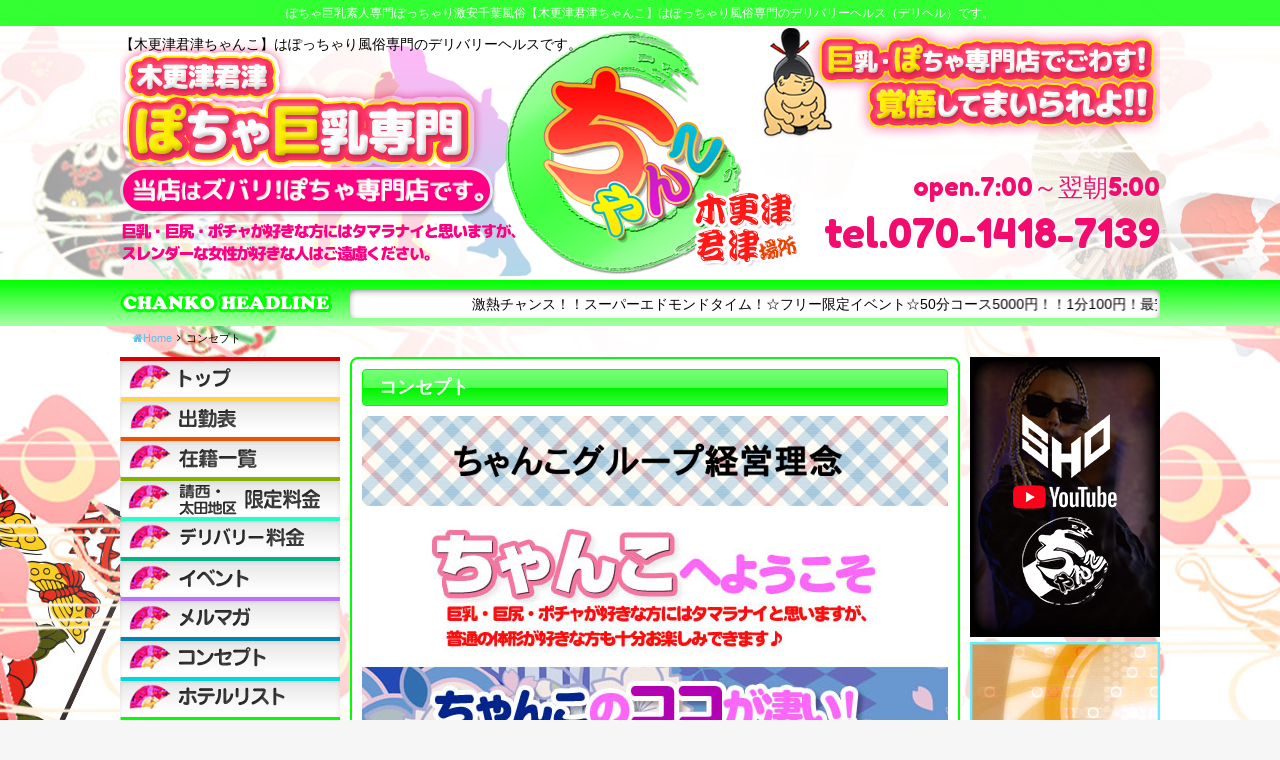

--- FILE ---
content_type: text/css
request_url: https://love88-chanko.com/wp/wp-content/themes/chanko/style.css?ver=20210427
body_size: 21560
content:
@charset "UTF-8";

/*
Theme Name:    chanko 
Theme URI:      
Description:    ちゃんこWordPressテーマ
Author:         CASTPRO
Author URI:     http://castpro-cms.com/
Version:        1.2.0
License: GNU General Public License v2 or later
License URI: http://www.gnu.org/licenses/gpl-2.0.html
Text Domain: cubizm-line-theme

This theme, like WordPress, is licensed under the GPL.
Use it to make something cool, have fun, and share what you've learned with others.
*/


/** Foundation for Sites by ZURB Version 6.2.3 foundation.zurb.com Licensed under MIT Open Source */


/* Mixins */


/*! normalize.css v3.0.3 | MIT License | github.com/necolas/normalize.css */


/** 1. Set default font family to sans-serif. 2. Prevent iOS and IE text size adjust after device orientation change,without disabling user zoom. */

html {
    font-family: sans-serif;
    -ms-text-size-adjust: 100%;
    -webkit-text-size-adjust: 100%
}

body {
    margin: 0
}

article,
aside,
details,
figcaption,
figure,
footer,
header,
hgroup,
main,
menu,
nav,
section,
summary {
    display: block
}

audio,
canvas,
progress,
video {
    display: inline-block;
    vertical-align: baseline
}

audio:not([controls]) {
    display: none;
    height: 0
}

[hidden],
template {
    display: none
}

a {
    background-color: transparent
}

a:active,
a:hover {
    outline: 0
}

abbr[title] {
    border-bottom: 1px dotted
}

b,
strong {
    font-weight: 700
}

dfn {
    font-style: italic
}

h1 {
    font-size: 2em;
    margin: .67em 0
}

mark {
    background: #ff0;
    color: #000
}

.flexslider {
    margin-bottom: 20px!important;
}

#newface-slider li {
    width: 33.3%;
}

.recruit_table td {
    font-weight: normal;
    font-size: 14px;
}

small {
    font-size: 80%
}

sub,
sup {
    font-size: 75%;
    line-height: 0;
    position: relative;
    vertical-align: baseline
}

sup {
    top: -.5em
}

sub {
    bottom: -.25em
}

img {
    border: 0
}

svg:not(:root) {
    overflow: hidden
}

figure {
    margin: 1em 40px
}

hr {
    box-sizing: content-box;
    height: 0
}

pre {
    overflow: auto
}

code,
kbd,
pre,
samp {
    font-family: monospace, monospace;
    font-size: 1em
}

button,
input,
optgroup,
select,
textarea {
    color: inherit;
    font: inherit;
    margin: 0
}

button {
    overflow: visible
}

button,
select {
    text-transform: none
}

button,
html input[type="button"],
input[type="reset"],
input[type="submit"] {
    -webkit-appearance: button;
    cursor: pointer
}

button[disabled],
html input[disabled] {
    cursor: not-allowed
}

button::-moz-focus-inner,
input::-moz-focus-inner {
    border: 0;
    padding: 0
}

input {
    line-height: normal
}

input[type="checkbox"],
input[type="radio"] {
    box-sizing: border-box;
    padding: 0
}

input[type="number"]::-webkit-inner-spin-button,
input[type="number"]::-webkit-outer-spin-button {
    height: auto
}

input[type="search"] {
    -webkit-appearance: textfield;
    box-sizing: content-box
}

input[type="search"]::-webkit-search-cancel-button,
input[type="search"]::-webkit-search-decoration {
    -webkit-appearance: none
}

legend {
    border: 0;
    padding: 0
}

textarea {
    overflow: auto
}

optgroup {
    font-weight: 700
}

table {
    border-collapse: collapse;
    border-spacing: 0
}

td,
th {
    padding: 0
}

.foundation-mq {
    font-family: "small=0em&medium=48em&large=64em&xlarge=75em&xxlarge=90em"
}

html {
    font-size: 62.5%;
    box-sizing: border-box
}

*,
 ::before,
 ::after {
    box-sizing: inherit
}

body {
    padding: 0;
    margin: 0;
    font-family: "Open Sans", "Droid Sans", "メイリオ", "Meiryo", sans-serif;
    font-weight: 400;
    line-height: 1.5;
    color: #000;
    background: #F6F6F6;
    font-size: 1.4rem;
    -webkit-font-smoothing: antialiased;
    -moz-osx-font-smoothing: grayscale
}

img {
    max-width: 100%;
    height: auto;
    -ms-interpolation-mode: bicubic;
    display: inline-block;
    vertical-align: middle
}

textarea {
    height: auto;
    min-height: 50px;
    border-radius: 0
}

select {
    width: 100%;
    border-radius: 0
}

#map_canvas img,
#map_canvas embed,
#map_canvas object,
.map_canvas img,
.map_canvas embed,
.map_canvas object,
.mqa-display img,
.mqa-display embed,
.mqa-display object {
    max-width: none!important
}

.wpcf7 {
    padding: 6px;
}

.require {
    color: rgba(187, 32, 35, 1.00);
    font-size: 12px;
}

button {
    -webkit-appearance: none;
    -moz-appearance: none;
    background: transparent;
    padding: 0;
    border: 0;
    border-radius: 0;
    line-height: 1
}

[data-whatinput='mouse'] button {
    outline: 0
}

.is-visible {
    display: block!important
}

.is-hidden {
    display: none!important
}

.row {
    max-width: 104rem;
    margin-left: auto;
    margin-right: auto
}

.row::before,
.row::after {
    content: ' ';
    display: table
}

.row::after {
    clear: both
}

.row.collapse>.column,
.row.collapse>.columns {
    padding-left: 0;
    padding-right: 0
}

.row .row {
    max-width: none;
    margin-left: -1rem;
    margin-right: -1rem
}

.screen-reader-text {
    display: none;
}

.page-links span {
    margin: 10px;
}

.page-links a {
    background-color: rgba(209, 208, 208, 0.30);
    color: rgba(0, 0, 0, 1.00);
    display: inline-block;
    padding: 5px 2px;
    margin-right: 10px;
    -webkit-border-radius: 24px;
    -moz-border-radius: 24px;
    -ms-border-radius: 24px;
    -o-border-radius: 24px;
    border-radius: 24px;
}

.page-links span:first-child {
    background-color: transparent;
}

tr,
td {
    border: rgba(207, 207, 207, 1.00) 1px solid;
    font-size: 18px;
    color: #f3007f;
}

.page-id-7 h3,
.page-id-7 h2 {
    text-align: center;
}

tr td:nth-of-type(1),
tr td:nth-of-type(3) {
    background-color: rgba(221, 207, 218, 0.50);
}

@media screen and (min-width: 48em) {
    .pc-none,
    .pc_hide {
        display: none;
    }
    .row .row {
        margin-left: -1rem;
        margin-right: -1rem
    }
    .cast-icon-smart,
    .profile-name-bloc-smart {
        display: none
    }
    #smart_fix_banner {
        display: none;
    }
}

.row .row.collapse {
    margin-left: 0;
    margin-right: 0
}

.row.expanded {
    max-width: none
}

.row.expanded .row {
    margin-left: auto;
    margin-right: auto
}

.column,
.columns {
    width: 100%;
    float: left
}

@media screen and (min-width: 48em) {
    .column,
    .columns {
        padding-left: 1rem;
        padding-right: 1rem
    }
}

.column:last-child:not(:first-child),
.columns:last-child:not(:first-child) {
    float: right
}

.column.end:last-child:last-child,
.end.columns:last-child:last-child {
    float: left
}

.column.row.row,
.row.row.columns {
    float: none
}

.row .column.row.row,
.row .row.row.columns {
    padding-left: 0;
    padding-right: 0;
    margin-left: 0;
    margin-right: 0
}

.small-1 {
    width: 8.33333%
}

.small-push-1 {
    position: relative;
    left: 8.33333%
}

.small-pull-1 {
    position: relative;
    left: -8.33333%
}

.small-offset-0 {
    margin-left: 0
}

.small-2 {
    width: 16.66667%
}

.small-push-2 {
    position: relative;
    left: 16.66667%
}

.small-pull-2 {
    position: relative;
    left: -16.66667%
}

.small-offset-1 {
    margin-left: 8.33333%
}

.small-3 {
    width: 25%
}

.small-push-3 {
    position: relative;
    left: 25%
}

.small-pull-3 {
    position: relative;
    left: -25%
}

.small-offset-2 {
    margin-left: 16.66667%
}

.small-4 {
    width: 33.33333%
}

.small-push-4 {
    position: relative;
    left: 33.33333%
}

.small-pull-4 {
    position: relative;
    left: -33.33333%
}

.small-offset-3 {
    margin-left: 25%
}

.small-5 {
    width: 41.66667%
}

.small-push-5 {
    position: relative;
    left: 41.66667%
}

.small-pull-5 {
    position: relative;
    left: -41.66667%
}

.small-offset-4 {
    margin-left: 33.33333%
}

.small-6 {
    width: 50%
}

.small-push-6 {
    position: relative;
    left: 50%
}

.small-pull-6 {
    position: relative;
    left: -50%
}

.small-offset-5 {
    margin-left: 41.66667%
}

.small-7 {
    width: 58.33333%
}

.small-push-7 {
    position: relative;
    left: 58.33333%
}

.small-pull-7 {
    position: relative;
    left: -58.33333%
}

.small-offset-6 {
    margin-left: 50%
}

.small-8 {
    width: 66.66667%
}

.small-push-8 {
    position: relative;
    left: 66.66667%
}

.small-pull-8 {
    position: relative;
    left: -66.66667%
}

.small-offset-7 {
    margin-left: 58.33333%
}

.small-9 {
    width: 75%
}

.small-push-9 {
    position: relative;
    left: 75%
}

.small-pull-9 {
    position: relative;
    left: -75%
}

.small-offset-8 {
    margin-left: 66.66667%
}

.small-10 {
    width: 83.33333%
}

.small-push-10 {
    position: relative;
    left: 83.33333%
}

.small-pull-10 {
    position: relative;
    left: -83.33333%
}

.small-offset-9 {
    margin-left: 75%
}

.small-11 {
    width: 91.66667%
}

.small-push-11 {
    position: relative;
    left: 91.66667%
}

.small-pull-11 {
    position: relative;
    left: -91.66667%
}

.small-offset-10 {
    margin-left: 83.33333%
}

.small-12 {
    width: 100%
}

.small-offset-11 {
    margin-left: 91.66667%
}

.small-up-1>.column,
.small-up-1>.columns {
    width: 100%;
    float: left
}

.small-up-1>.column:nth-of-type(1n),
.small-up-1>.columns:nth-of-type(1n) {
    clear: none
}

.small-up-1>.column:nth-of-type(1n+1),
.small-up-1>.columns:nth-of-type(1n+1) {
    clear: both
}

.small-up-1>.column:last-child,
.small-up-1>.columns:last-child {
    float: left
}

.small-up-2>.column,
.small-up-2>.columns {
    width: 50%;
    float: left
}

.small-up-2>.column:nth-of-type(1n),
.small-up-2>.columns:nth-of-type(1n) {
    clear: none
}

.small-up-2>.column:nth-of-type(2n+1),
.small-up-2>.columns:nth-of-type(2n+1) {
    clear: both
}

.small-up-2>.column:last-child,
.small-up-2>.columns:last-child {
    float: left
}

.small-up-3>.column,
.small-up-3>.columns {
    width: 33.33333%;
    float: left
}

.small-up-3>.column:nth-of-type(1n),
.small-up-3>.columns:nth-of-type(1n) {
    clear: none
}

.small-up-3>.column:nth-of-type(3n+1),
.small-up-3>.columns:nth-of-type(3n+1) {
    clear: both
}

.small-up-3>.column:last-child,
.small-up-3>.columns:last-child {
    float: left
}

.small-up-4>.column,
.small-up-4>.columns {
    width: 25%;
    float: left
}

.small-up-4>.column:nth-of-type(1n),
.small-up-4>.columns:nth-of-type(1n) {
    clear: none
}

.small-up-4>.column:nth-of-type(4n+1),
.small-up-4>.columns:nth-of-type(4n+1) {
    clear: both
}

.small-up-4>.column:last-child,
.small-up-4>.columns:last-child {
    float: left
}

.small-up-5>.column,
.small-up-5>.columns {
    width: calc(20% - 4px);
    width: -webkit-calc(20% - 4px);
    float: left
}

.small-up-5>.column:nth-of-type(1n),
.small-up-5>.columns:nth-of-type(1n) {
    clear: none
}

.small-up-5>.column:nth-of-type(5n+1),
.small-up-5>.columns:nth-of-type(5n+1) {
    clear: both
}

.small-up-5>.column:last-child,
.small-up-5>.columns:last-child {
    float: left
}

.small-up-6>.column,
.small-up-6>.columns {
    width: 16.66667%;
    float: left
}

.small-up-6>.column:nth-of-type(1n),
.small-up-6>.columns:nth-of-type(1n) {
    clear: none
}

.small-up-6>.column:nth-of-type(6n+1),
.small-up-6>.columns:nth-of-type(6n+1) {
    clear: both
}

.small-up-6>.column:last-child,
.small-up-6>.columns:last-child {
    float: left
}

.small-up-7>.column,
.small-up-7>.columns {
    width: 14.28571%;
    float: left
}

.small-up-7>.column:nth-of-type(1n),
.small-up-7>.columns:nth-of-type(1n) {
    clear: none
}

.small-up-7>.column:nth-of-type(7n+1),
.small-up-7>.columns:nth-of-type(7n+1) {
    clear: both
}

.small-up-7>.column:last-child,
.small-up-7>.columns:last-child {
    float: left
}

.small-up-8>.column,
.small-up-8>.columns {
    width: 12.5%;
    float: left
}

.small-up-8>.column:nth-of-type(1n),
.small-up-8>.columns:nth-of-type(1n) {
    clear: none
}

.small-up-8>.column:nth-of-type(8n+1),
.small-up-8>.columns:nth-of-type(8n+1) {
    clear: both
}

.small-up-8>.column:last-child,
.small-up-8>.columns:last-child {
    float: left
}

.small-collapse>.column,
.small-collapse>.columns {
    padding-left: 0;
    padding-right: 0
}

.small-collapse .row,
.expanded.row .small-collapse.row {
    margin-left: 0;
    margin-right: 0
}

.small-uncollapse>.column,
.small-uncollapse>.columns {
    padding-left: 1rem;
    padding-right: 1rem
}

.small-centered {
    margin-left: auto;
    margin-right: auto
}

.small-centered,
.small-centered:last-child:not(:first-child) {
    float: none;
    clear: both
}

.small-uncentered,
.small-push-0,
.small-pull-0 {
    position: static;
    margin-left: 0;
    margin-right: 0;
    float: left
}

@media screen and (min-width: 48em) {
    .medium-1 {
        width: 8.33333%
    }
    .medium-push-1 {
        position: relative;
        left: 8.33333%
    }
    .medium-pull-1 {
        position: relative;
        left: -8.33333%
    }
    .medium-offset-0 {
        margin-left: 0
    }
    .medium-2 {
        width: 16.66667%
    }
    .medium-push-2 {
        position: relative;
        left: 16.66667%
    }
    .medium-pull-2 {
        position: relative;
        left: -16.66667%
    }
    .medium-offset-1 {
        margin-left: 8.33333%
    }
    .medium-3 {
        width: 25%
    }
    .medium-push-3 {
        position: relative;
        left: 25%
    }
    .medium-pull-3 {
        position: relative;
        left: -25%
    }
    .medium-offset-2 {
        margin-left: 16.66667%
    }
    .medium-4 {
        width: 33.33333%
    }
    .medium-push-4 {
        position: relative;
        left: 33.33333%
    }
    .medium-pull-4 {
        position: relative;
        left: -33.33333%
    }
    .medium-offset-3 {
        margin-left: 25%
    }
    .medium-5 {
        width: 41.66667%
    }
    .medium-push-5 {
        position: relative;
        left: 41.66667%
    }
    .medium-pull-5 {
        position: relative;
        left: -41.66667%
    }
    .medium-offset-4 {
        margin-left: 33.33333%
    }
    .medium-6 {
        width: 50%
    }
    .medium-push-6 {
        position: relative;
        left: 50%
    }
    .medium-pull-6 {
        position: relative;
        left: -50%
    }
    .medium-offset-5 {
        margin-left: 41.66667%
    }
    .medium-7 {
        width: 58.33333%
    }
    .medium-push-7 {
        position: relative;
        left: 58.33333%
    }
    .medium-pull-7 {
        position: relative;
        left: -58.33333%
    }
    .medium-offset-6 {
        margin-left: 50%
    }
    .medium-8 {
        width: 66.66667%
    }
    .medium-push-8 {
        position: relative;
        left: 66.66667%
    }
    .medium-pull-8 {
        position: relative;
        left: -66.66667%
    }
    .medium-offset-7 {
        margin-left: 58.33333%
    }
    .medium-9 {
        width: 75%
    }
    .medium-push-9 {
        position: relative;
        left: 75%
    }
    .medium-pull-9 {
        position: relative;
        left: -75%
    }
    .medium-offset-8 {
        margin-left: 66.66667%
    }
    .medium-10 {
        width: 83.33333%
    }
    .medium-push-10 {
        position: relative;
        left: 83.33333%
    }
    .medium-pull-10 {
        position: relative;
        left: -83.33333%
    }
    .medium-offset-9 {
        margin-left: 75%
    }
    .medium-11 {
        width: 91.66667%
    }
    .medium-push-11 {
        position: relative;
        left: 91.66667%
    }
    .medium-pull-11 {
        position: relative;
        left: -91.66667%
    }
    .medium-offset-10 {
        margin-left: 83.33333%
    }
    .medium-12 {
        width: 100%
    }
    .medium-offset-11 {
        margin-left: 91.66667%
    }
    .medium-up-1>.column,
    .medium-up-1>.columns {
        width: 100%;
        float: left
    }
    .medium-up-1>.column:nth-of-type(1n),
    .medium-up-1>.columns:nth-of-type(1n) {
        clear: none
    }
    .medium-up-1>.column:nth-of-type(1n+1),
    .medium-up-1>.columns:nth-of-type(1n+1) {
        clear: both
    }
    .medium-up-1>.column:last-child,
    .medium-up-1>.columns:last-child {
        float: left
    }
    .medium-up-2>.column,
    .medium-up-2>.columns {
        width: 50%;
        float: left
    }
    .medium-up-2>.column:nth-of-type(1n),
    .medium-up-2>.columns:nth-of-type(1n) {
        clear: none
    }
    .medium-up-2>.column:nth-of-type(2n+1),
    .medium-up-2>.columns:nth-of-type(2n+1) {
        clear: both
    }
    .medium-up-2>.column:last-child,
    .medium-up-2>.columns:last-child {
        float: left
    }
    .medium-up-3>.column,
    .medium-up-3>.columns {
        width: 33.33333%;
        float: left
    }
    .medium-up-3>.column:nth-of-type(1n),
    .medium-up-3>.columns:nth-of-type(1n) {
        clear: none
    }
    .medium-up-3>.column:nth-of-type(3n+1),
    .medium-up-3>.columns:nth-of-type(3n+1) {
        clear: both
    }
    .medium-up-3>.column:last-child,
    .medium-up-3>.columns:last-child {
        float: left
    }
    .medium-up-4>.column,
    .medium-up-4>.columns {
        width: 25%;
        float: left
    }
    .medium-up-4>.column:nth-of-type(1n),
    .medium-up-4>.columns:nth-of-type(1n) {
        clear: none
    }
    .medium-up-4>.column:nth-of-type(4n+1),
    .medium-up-4>.columns:nth-of-type(4n+1) {
        clear: both
    }
    .medium-up-4>.column:last-child,
    .medium-up-4>.columns:last-child {
        float: left
    }
    .medium-up-5>.column,
    .medium-up-5>.columns {
        width: 20%;
        float: left
    }
    .medium-up-5>.column:nth-of-type(1n),
    .medium-up-5>.columns:nth-of-type(1n) {
        clear: none
    }
    .medium-up-5>.column:nth-of-type(5n+1),
    .medium-up-5>.columns:nth-of-type(5n+1) {
        clear: both
    }
    .medium-up-5>.column:last-child,
    .medium-up-5>.columns:last-child {
        float: left
    }
    .medium-up-6>.column,
    .medium-up-6>.columns {
        width: 16.66667%;
        float: left
    }
    .medium-up-6>.column:nth-of-type(1n),
    .medium-up-6>.columns:nth-of-type(1n) {
        clear: none
    }
    .medium-up-6>.column:nth-of-type(6n+1),
    .medium-up-6>.columns:nth-of-type(6n+1) {
        clear: both
    }
    .medium-up-6>.column:last-child,
    .medium-up-6>.columns:last-child {
        float: left
    }
    .medium-up-7>.column,
    .medium-up-7>.columns {
        width: 14.28571%;
        float: left
    }
    .medium-up-7>.column:nth-of-type(1n),
    .medium-up-7>.columns:nth-of-type(1n) {
        clear: none
    }
    .medium-up-7>.column:nth-of-type(7n+1),
    .medium-up-7>.columns:nth-of-type(7n+1) {
        clear: both
    }
    .medium-up-7>.column:last-child,
    .medium-up-7>.columns:last-child {
        float: left
    }
    .medium-up-8>.column,
    .medium-up-8>.columns {
        width: 12.5%;
        float: left
    }
    .medium-up-8>.column:nth-of-type(1n),
    .medium-up-8>.columns:nth-of-type(1n) {
        clear: none
    }
    .medium-up-8>.column:nth-of-type(8n+1),
    .medium-up-8>.columns:nth-of-type(8n+1) {
        clear: both
    }
    .medium-up-8>.column:last-child,
    .medium-up-8>.columns:last-child {
        float: left
    }
    .medium-collapse>.column,
    .medium-collapse>.columns {
        padding-left: 0;
        padding-right: 0
    }
    .medium-collapse .row,
    .expanded.row .medium-collapse.row {
        margin-left: 0;
        margin-right: 0
    }
    .medium-uncollapse>.column,
    .medium-uncollapse>.columns {
        padding-left: 1rem;
        padding-right: 1rem
    }
    .medium-centered {
        margin-left: auto;
        margin-right: auto
    }
    .medium-centered,
    .medium-centered:last-child:not(:first-child) {
        float: none;
        clear: both
    }
    .medium-uncentered,
    .medium-push-0,
    .medium-pull-0 {
        position: static;
        margin-left: 0;
        margin-right: 0;
        float: left
    }
}

@media screen and (min-width: 64em) {
    .large-1 {
        width: 8.33333%
    }
    .large-push-1 {
        position: relative;
        left: 8.33333%
    }
    .large-pull-1 {
        position: relative;
        left: -8.33333%
    }
    .large-offset-0 {
        margin-left: 0
    }
    .large-2 {
        width: 16.66667%
    }
    .large-push-2 {
        position: relative;
        left: 16.66667%
    }
    .large-pull-2 {
        position: relative;
        left: -16.66667%
    }
    .large-offset-1 {
        margin-left: 8.33333%
    }
    .large-3 {
        width: 25%
    }
    .large-push-3 {
        position: relative;
        left: 25%
    }
    .large-pull-3 {
        position: relative;
        left: -25%
    }
    .large-offset-2 {
        margin-left: 16.66667%
    }
    .large-4 {
        width: 33.33333%
    }
    .large-push-4 {
        position: relative;
        left: 33.33333%
    }
    .large-pull-4 {
        position: relative;
        left: -33.33333%
    }
    .large-offset-3 {
        margin-left: 25%
    }
    .large-5 {
        width: 41.66667%
    }
    .large-push-5 {
        position: relative;
        left: 41.66667%
    }
    .large-pull-5 {
        position: relative;
        left: -41.66667%
    }
    .large-offset-4 {
        margin-left: 33.33333%
    }
    .large-6 {
        width: 50%
    }
    .large-push-6 {
        position: relative;
        left: 50%
    }
    .large-pull-6 {
        position: relative;
        left: -50%
    }
    .large-offset-5 {
        margin-left: 41.66667%
    }
    .large-7 {
        width: 58.33333%
    }
    .large-push-7 {
        position: relative;
        left: 58.33333%
    }
    .large-pull-7 {
        position: relative;
        left: -58.33333%
    }
    .large-offset-6 {
        margin-left: 50%
    }
    .large-8 {
        width: 66.66667%
    }
    .large-push-8 {
        position: relative;
        left: 66.66667%
    }
    .large-pull-8 {
        position: relative;
        left: -66.66667%
    }
    .large-offset-7 {
        margin-left: 58.33333%
    }
    .large-9 {
        width: 75%
    }
    .large-push-9 {
        position: relative;
        left: 75%
    }
    .large-pull-9 {
        position: relative;
        left: -75%
    }
    .large-offset-8 {
        margin-left: 66.66667%
    }
    .large-10 {
        width: 83.33333%
    }
    .large-push-10 {
        position: relative;
        left: 83.33333%
    }
    .large-pull-10 {
        position: relative;
        left: -83.33333%
    }
    .large-offset-9 {
        margin-left: 75%
    }
    .large-11 {
        width: 91.66667%
    }
    .large-push-11 {
        position: relative;
        left: 91.66667%
    }
    .large-pull-11 {
        position: relative;
        left: -91.66667%
    }
    .large-offset-10 {
        margin-left: 83.33333%
    }
    .large-12 {
        width: 100%
    }
    .large-offset-11 {
        margin-left: 91.66667%
    }
    .large-up-1>.column,
    .large-up-1>.columns {
        width: 100%;
        float: left
    }
    .large-up-1>.column:nth-of-type(1n),
    .large-up-1>.columns:nth-of-type(1n) {
        clear: none
    }
    .large-up-1>.column:nth-of-type(1n+1),
    .large-up-1>.columns:nth-of-type(1n+1) {
        clear: both
    }
    .large-up-1>.column:last-child,
    .large-up-1>.columns:last-child {
        float: left
    }
    .large-up-2>.column,
    .large-up-2>.columns {
        width: 50%;
        float: left
    }
    .large-up-2>.column:nth-of-type(1n),
    .large-up-2>.columns:nth-of-type(1n) {
        clear: none
    }
    .large-up-2>.column:nth-of-type(2n+1),
    .large-up-2>.columns:nth-of-type(2n+1) {
        clear: both
    }
    .large-up-2>.column:last-child,
    .large-up-2>.columns:last-child {
        float: left
    }
    .large-up-3>.column,
    .large-up-3>.columns {
        width: 33.33333%;
        float: left
    }
    .large-up-3>.column:nth-of-type(1n),
    .large-up-3>.columns:nth-of-type(1n) {
        clear: none
    }
    .large-up-3>.column:nth-of-type(3n+1),
    .large-up-3>.columns:nth-of-type(3n+1) {
        clear: both
    }
    .large-up-3>.column:last-child,
    .large-up-3>.columns:last-child {
        float: left
    }
    .large-up-4>.column,
    .large-up-4>.columns {
        width: 25%;
        float: left
    }
    .large-up-4>.column:nth-of-type(1n),
    .large-up-4>.columns:nth-of-type(1n) {
        clear: none
    }
    .large-up-4>.column:nth-of-type(4n+1),
    .large-up-4>.columns:nth-of-type(4n+1) {
        clear: both
    }
    .large-up-4>.column:last-child,
    .large-up-4>.columns:last-child {
        float: left
    }
    .large-up-5>.column,
    .large-up-5>.columns {
        width: 20%;
        float: left
    }
    .large-up-5>.column:nth-of-type(1n),
    .large-up-5>.columns:nth-of-type(1n) {
        clear: none
    }
    .large-up-5>.column:nth-of-type(5n+1),
    .large-up-5>.columns:nth-of-type(5n+1) {
        clear: both
    }
    .large-up-5>.column:last-child,
    .large-up-5>.columns:last-child {
        float: left
    }
    .large-up-6>.column,
    .large-up-6>.columns {
        width: 16.66667%;
        float: left
    }
    .large-up-6>.column:nth-of-type(1n),
    .large-up-6>.columns:nth-of-type(1n) {
        clear: none
    }
    .large-up-6>.column:nth-of-type(6n+1),
    .large-up-6>.columns:nth-of-type(6n+1) {
        clear: both
    }
    .large-up-6>.column:last-child,
    .large-up-6>.columns:last-child {
        float: left
    }
    .large-up-7>.column,
    .large-up-7>.columns {
        width: 14.28571%;
        float: left
    }
    .large-up-7>.column:nth-of-type(1n),
    .large-up-7>.columns:nth-of-type(1n) {
        clear: none
    }
    .large-up-7>.column:nth-of-type(7n+1),
    .large-up-7>.columns:nth-of-type(7n+1) {
        clear: both
    }
    .large-up-7>.column:last-child,
    .large-up-7>.columns:last-child {
        float: left
    }
    .large-up-8>.column,
    .large-up-8>.columns {
        width: 12.5%;
        float: left
    }
    .large-up-8>.column:nth-of-type(1n),
    .large-up-8>.columns:nth-of-type(1n) {
        clear: none
    }
    .large-up-8>.column:nth-of-type(8n+1),
    .large-up-8>.columns:nth-of-type(8n+1) {
        clear: both
    }
    .large-up-8>.column:last-child,
    .large-up-8>.columns:last-child {
        float: left
    }
    .large-collapse>.column,
    .large-collapse>.columns {
        padding-left: 0;
        padding-right: 0
    }
    .large-collapse .row,
    .expanded.row .large-collapse.row {
        margin-left: 0;
        margin-right: 0
    }
    .large-uncollapse>.column,
    .large-uncollapse>.columns {
        padding-left: 1rem;
        padding-right: 1rem
    }
    .large-centered {
        margin-left: auto;
        margin-right: auto
    }
    .large-centered,
    .large-centered:last-child:not(:first-child) {
        float: none;
        clear: both
    }
    .large-uncentered,
    .large-push-0,
    .large-pull-0 {
        position: static;
        margin-left: 0;
        margin-right: 0;
        float: left
    }
}

@media screen and (min-width: 75em) {
    .xlarge-1 {
        width: 8.33333%
    }
    .xlarge-push-1 {
        position: relative;
        left: 8.33333%
    }
    .xlarge-pull-1 {
        position: relative;
        left: -8.33333%
    }
    .xlarge-offset-0 {
        margin-left: 0
    }
    .xlarge-2 {
        width: 16.66667%
    }
    .xlarge-push-2 {
        position: relative;
        left: 16.66667%
    }
    .xlarge-pull-2 {
        position: relative;
        left: -16.66667%
    }
    .xlarge-offset-1 {
        margin-left: 8.33333%
    }
    .xlarge-3 {
        width: 25%
    }
    .xlarge-push-3 {
        position: relative;
        left: 25%
    }
    .xlarge-pull-3 {
        position: relative;
        left: -25%
    }
    .xlarge-offset-2 {
        margin-left: 16.66667%
    }
    .xlarge-4 {
        width: 33.33333%
    }
    .xlarge-push-4 {
        position: relative;
        left: 33.33333%
    }
    .xlarge-pull-4 {
        position: relative;
        left: -33.33333%
    }
    .xlarge-offset-3 {
        margin-left: 25%
    }
    .xlarge-5 {
        width: 41.66667%
    }
    .xlarge-push-5 {
        position: relative;
        left: 41.66667%
    }
    .xlarge-pull-5 {
        position: relative;
        left: -41.66667%
    }
    .xlarge-offset-4 {
        margin-left: 33.33333%
    }
    .xlarge-6 {
        width: 50%
    }
    .xlarge-push-6 {
        position: relative;
        left: 50%
    }
    .xlarge-pull-6 {
        position: relative;
        left: -50%
    }
    .xlarge-offset-5 {
        margin-left: 41.66667%
    }
    .xlarge-7 {
        width: 58.33333%
    }
    .xlarge-push-7 {
        position: relative;
        left: 58.33333%
    }
    .xlarge-pull-7 {
        position: relative;
        left: -58.33333%
    }
    .xlarge-offset-6 {
        margin-left: 50%
    }
    .xlarge-8 {
        width: 66.66667%
    }
    .xlarge-push-8 {
        position: relative;
        left: 66.66667%
    }
    .xlarge-pull-8 {
        position: relative;
        left: -66.66667%
    }
    .xlarge-offset-7 {
        margin-left: 58.33333%
    }
    .xlarge-9 {
        width: 75%
    }
    .xlarge-push-9 {
        position: relative;
        left: 75%
    }
    .xlarge-pull-9 {
        position: relative;
        left: -75%
    }
    .xlarge-offset-8 {
        margin-left: 66.66667%
    }
    .xlarge-10 {
        width: 83.33333%
    }
    .xlarge-push-10 {
        position: relative;
        left: 83.33333%
    }
    .xlarge-pull-10 {
        position: relative;
        left: -83.33333%
    }
    .xlarge-offset-9 {
        margin-left: 75%
    }
    .xlarge-11 {
        width: 91.66667%
    }
    .xlarge-push-11 {
        position: relative;
        left: 91.66667%
    }
    .xlarge-pull-11 {
        position: relative;
        left: -91.66667%
    }
    .xlarge-offset-10 {
        margin-left: 83.33333%
    }
    .xlarge-12 {
        width: 100%
    }
    .xlarge-offset-11 {
        margin-left: 91.66667%
    }
    .xlarge-up-1>.column,
    .xlarge-up-1>.columns {
        width: 100%;
        float: left
    }
    .xlarge-up-1>.column:nth-of-type(1n),
    .xlarge-up-1>.columns:nth-of-type(1n) {
        clear: none
    }
    .xlarge-up-1>.column:nth-of-type(1n+1),
    .xlarge-up-1>.columns:nth-of-type(1n+1) {
        clear: both
    }
    .xlarge-up-1>.column:last-child,
    .xlarge-up-1>.columns:last-child {
        float: left
    }
    .xlarge-up-2>.column,
    .xlarge-up-2>.columns {
        width: 50%;
        float: left
    }
    .xlarge-up-2>.column:nth-of-type(1n),
    .xlarge-up-2>.columns:nth-of-type(1n) {
        clear: none
    }
    .xlarge-up-2>.column:nth-of-type(2n+1),
    .xlarge-up-2>.columns:nth-of-type(2n+1) {
        clear: both
    }
    .xlarge-up-2>.column:last-child,
    .xlarge-up-2>.columns:last-child {
        float: left
    }
    .xlarge-up-3>.column,
    .xlarge-up-3>.columns {
        width: 33.33333%;
        float: left
    }
    .xlarge-up-3>.column:nth-of-type(1n),
    .xlarge-up-3>.columns:nth-of-type(1n) {
        clear: none
    }
    .xlarge-up-3>.column:nth-of-type(3n+1),
    .xlarge-up-3>.columns:nth-of-type(3n+1) {
        clear: both
    }
    .xlarge-up-3>.column:last-child,
    .xlarge-up-3>.columns:last-child {
        float: left
    }
    .xlarge-up-4>.column,
    .xlarge-up-4>.columns {
        width: 25%;
        float: left
    }
    .xlarge-up-4>.column:nth-of-type(1n),
    .xlarge-up-4>.columns:nth-of-type(1n) {
        clear: none
    }
    .xlarge-up-4>.column:nth-of-type(4n+1),
    .xlarge-up-4>.columns:nth-of-type(4n+1) {
        clear: both
    }
    .xlarge-up-4>.column:last-child,
    .xlarge-up-4>.columns:last-child {
        float: left
    }
    .xlarge-up-5>.column,
    .xlarge-up-5>.columns {
        width: 20%;
        float: left
    }
    .xlarge-up-5>.column:nth-of-type(1n),
    .xlarge-up-5>.columns:nth-of-type(1n) {
        clear: none
    }
    .xlarge-up-5>.column:nth-of-type(5n+1),
    .xlarge-up-5>.columns:nth-of-type(5n+1) {
        clear: both
    }
    .xlarge-up-5>.column:last-child,
    .xlarge-up-5>.columns:last-child {
        float: left
    }
    .xlarge-up-6>.column,
    .xlarge-up-6>.columns {
        width: 16.66667%;
        float: left
    }
    .xlarge-up-6>.column:nth-of-type(1n),
    .xlarge-up-6>.columns:nth-of-type(1n) {
        clear: none
    }
    .xlarge-up-6>.column:nth-of-type(6n+1),
    .xlarge-up-6>.columns:nth-of-type(6n+1) {
        clear: both
    }
    .xlarge-up-6>.column:last-child,
    .xlarge-up-6>.columns:last-child {
        float: left
    }
    .xlarge-up-7>.column,
    .xlarge-up-7>.columns {
        width: 14.28571%;
        float: left
    }
    .xlarge-up-7>.column:nth-of-type(1n),
    .xlarge-up-7>.columns:nth-of-type(1n) {
        clear: none
    }
    .xlarge-up-7>.column:nth-of-type(7n+1),
    .xlarge-up-7>.columns:nth-of-type(7n+1) {
        clear: both
    }
    .xlarge-up-7>.column:last-child,
    .xlarge-up-7>.columns:last-child {
        float: left
    }
    .xlarge-up-8>.column,
    .xlarge-up-8>.columns {
        width: 12.5%;
        float: left
    }
    .xlarge-up-8>.column:nth-of-type(1n),
    .xlarge-up-8>.columns:nth-of-type(1n) {
        clear: none
    }
    .xlarge-up-8>.column:nth-of-type(8n+1),
    .xlarge-up-8>.columns:nth-of-type(8n+1) {
        clear: both
    }
    .xlarge-up-8>.column:last-child,
    .xlarge-up-8>.columns:last-child {
        float: left
    }
    .xlarge-collapse>.column,
    .xlarge-collapse>.columns {
        padding-left: 0;
        padding-right: 0
    }
    .xlarge-collapse .row,
    .expanded.row .xlarge-collapse.row {
        margin-left: 0;
        margin-right: 0
    }
    .xlarge-uncollapse>.column,
    .xlarge-uncollapse>.columns {
        padding-left: 1rem;
        padding-right: 1rem
    }
    .xlarge-centered {
        margin-left: auto;
        margin-right: auto
    }
    .xlarge-centered,
    .xlarge-centered:last-child:not(:first-child) {
        float: none;
        clear: both
    }
    .xlarge-uncentered,
    .xlarge-push-0,
    .xlarge-pull-0 {
        position: static;
        margin-left: 0;
        margin-right: 0;
        float: left
    }
}

div,
dl,
dt,
dd,
ul,
ol,
li,
h1,
h2,
h3,
h4,
h5,
h6,
pre,
form,
p,
blockquote,
th,
td {
    margin: 0;
    padding: 0
}

p {
    font-size: inherit;
    line-height: 1.6;
    margin-bottom: 1rem;
    text-rendering: optimizeLegibility
}

em,
i {
    font-style: italic;
    line-height: inherit
}

strong,
b {
    font-weight: 700;
    line-height: inherit
}

small {
    font-size: 80%;
    line-height: inherit
}

h1,
h2,
h3,
h4,
h5,
h6 {
    font-family: inherit;
    font-weight: 400;
    font-style: normal;
    color: inherit;
    text-rendering: optimizeLegibility;
    margin-top: 0;
    margin-bottom: .5rem;
    line-height: 1.4
}

h1 small,
h2 small,
h3 small,
h4 small,
h5 small,
h6 small {
    color: #cacaca;
    line-height: 0
}

h1 {
    font-size: 2.4rem
}

h2 {
    font-size: 2rem
}

h3 {
    font-size: 1.8rem
}

h4 {
    font-size: 1.8rem
}

h5 {
    font-size: 1.7rem
}

h6 {
    font-size: 1.6rem
}

@media screen and (min-width: 48em) {
    h1 {
        font-size: 2.4rem
    }
    #header {
        box-sizing: border-box;
        background-image: url(images/header.png);
        background-repeat: no-repeat;
        background-position: center 26px;
        padding: 0
    }
    #header .row.h280 {
        height: 280px;
        position: relative;
    }
    h1.header-over {
        opacity: 0.8;
        font-size: 12px;
        text-align: center;
        padding: 5px;
        position: absolute;
        top: 0;
        width: 100%;
        color: #fff;
    }
    .site_description {
        position: absolute;
        top: 34px;
        left: 0;
        width: 100%;
        color: #000;
        text-indent: 0;
    }
    h2 {
        font-size: 2rem
    }
    h3 {
        font-size: 1.8rem
    }
    h4 {
        font-size: 1.8rem
    }
    h5 {
        font-size: 1.7rem
    }
    h6 {
        font-size: 1.6rem
    }
}

#side_mag {
    margin-top: 5px;
}

#side_mag h3 {
    text-align: center;
    font-size: 15px;
    font-weight: bold;
}

#side_mag h4 {
    font-weight: bold;
    font-size: 16px;
    margin-top: 20px;
}

#side_mag h5 {
    font-weight: bold;
    margin-top: 10px;
    font-size: 14px;
}

.page-id-840289 .entry-footer {
    display: none;
}

a {
    text-decoration: none;
    line-height: inherit;
    cursor: pointer
}

a:hover,
a:focus {
    color: #1585cf
}

a img {
    border: 0
}

hr {
    max-width: 104px;
    height: 0;
    border-right: 0;
    border-top: 0;
    border-bottom: 1px solid #cacaca;
    border-left: 0;
    margin: 2rem auto;
    clear: both
}

ul,
ol,
dl {
    line-height: 1.6;
    margin-bottom: 1rem;
    list-style-position: outside
}

li {
    font-size: inherit;
    list-style: none
}

ul {
    list-style-type: disc;
    margin-left: 0rem
}

ol {
    margin-left: 1.25rem
}

ul ul,
ol ul,
ul ol,
ol ol {
    margin-left: 1.25rem;
    margin-bottom: 0
}

dl {
    margin-bottom: 1rem
}

dl dt {
    margin-bottom: .3rem;
    font-weight: 700
}

blockquote {
    margin: 0 0 1rem;
    padding: .9rem 2rem 0 1.9rem;
    border-left: 1px solid #cacaca
}

blockquote,
blockquote p {
    line-height: 1.6;
    color: #8a8a8a
}

cite {
    display: block;
    font-size: 1.3rem;
    color: #8a8a8a
}

cite:before {
    content: '\2014 \0020'
}

abbr {
    color: #000;
    cursor: help;
    border-bottom: 1px dotted #000
}

code {
    font-family: Consolas, "Liberation Mono", Courier, monospace;
    font-weight: 400;
    color: #000;
    background-color: #e6e6e6;
    border: 1px solid #cacaca;
    padding: .2rem .5rem .1rem
}

kbd {
    padding: .2rem .4rem 0;
    margin: 0;
    background-color: #e6e6e6;
    color: #000;
    font-family: Consolas, "Liberation Mono", Courier, monospace
}

.subheader {
    margin-top: .2rem;
    margin-bottom: .5rem;
    font-weight: 400;
    line-height: 1.4;
    color: #8a8a8a
}

.lead {
    font-size: 78.125%;
    line-height: 1.6
}

.stat {
    font-size: 2.5rem;
    line-height: 1
}

p+.stat {
    margin-top: -1rem
}

.no-bullet {
    margin-left: 0;
    list-style: none
}

.text-left {
    text-align: left
}

.text-right {
    text-align: right
}

.text-center {
    text-align: center
}

.text-justify {
    text-align: justify
}

@media screen and (min-width: 48em) {
    #text-4 {
        display: none;
    }
    .medium-text-left {
        text-align: left
    }
    .medium-text-right {
        text-align: right
    }
    .medium-text-center {
        text-align: center
    }
    .medium-text-justify {
        text-align: justify
    }
}

@media screen and (min-width: 64em) {
    .large-text-left {
        text-align: left
    }
    .large-text-right {
        text-align: right
    }
    .large-text-center {
        text-align: center
    }
    .large-text-justify {
        text-align: justify
    }
}

@media screen and (min-width: 75em) {
    .xlarge-text-left {
        text-align: left
    }
    .xlarge-text-right {
        text-align: right
    }
    .xlarge-text-center {
        text-align: center
    }
    .xlarge-text-justify {
        text-align: justify
    }
}

.show-for-print {
    display: none!important
}

@media print {
    * {
        background: transparent!important;
        color: #000!important;
        box-shadow: none!important;
        text-shadow: none!important
    }
    .show-for-print {
        display: block!important
    }
    .hide-for-print {
        display: none!important
    }
    table.show-for-print {
        display: table!important
    }
    thead.show-for-print {
        display: table-header-group!important
    }
    tbody.show-for-print {
        display: table-row-group!important
    }
    tr.show-for-print {
        display: table-row!important
    }
    td.show-for-print {
        display: table-cell!important
    }
    th.show-for-print {
        display: table-cell!important
    }
    a,
    a:visited {
        text-decoration: underline
    }
    a[href]:after {
        content: " (" attr(href) ")"
    }
    .ir a:after,
    a[href^='javascript:']:after,
    a[href^='#']:after {
        content: ''
    }
    abbr[title]:after {
        content: " (" attr(title) ")"
    }
    pre,
    blockquote {
        border: 1px solid #8a8a8a;
        page-break-inside: avoid
    }
    thead {
        display: table-header-group
    }
    tr,
    img {
        page-break-inside: avoid
    }
    img {
        max-width: 100%!important
    }
    @page {
        margin: .5cm
    }
    p,
    h2,
    h3 {
        orphans: 3;
        widows: 3
    }
    h2,
    h3 {
        page-break-after: avoid
    }
}

[type='text'],
[type='password'],
[type='date'],
[type='datetime'],
[type='datetime-local'],
[type='month'],
[type='week'],
[type='email'],
[type='number'],
[type='search'],
[type='tel'],
[type='time'],
[type='url'],
[type='color'],
textarea {
    display: block;
    box-sizing: border-box;
    width: 100%;
    height: 3.9rem;
    padding: .8rem;
    border: 1px solid #cacaca;
    font-family: inherit;
    font-size: 1.6rem;
    color: #000;
    background-color: #FFF;
    box-shadow: inset 0 1px 2px rgba(0, 0, 0, 0.1);
    border-radius: 0;
    transition: box-shadow 0.5s, border-color .25s ease-in-out;
    -webkit-appearance: none;
    -moz-appearance: none
}

[type='text']:focus,
[type='password']:focus,
[type='date']:focus,
[type='datetime']:focus,
[type='datetime-local']:focus,
[type='month']:focus,
[type='week']:focus,
[type='email']:focus,
[type='number']:focus,
[type='search']:focus,
[type='tel']:focus,
[type='time']:focus,
[type='url']:focus,
[type='color']:focus,
textarea:focus {
    border: 1px solid #8a8a8a;
    background-color: #FFF;
    outline: none;
    box-shadow: 0 0 5px #cacaca;
    transition: box-shadow 0.5s, border-color .25s ease-in-out
}

[type='text'] {
    margin-bottom: 5px;
}

textarea {
    max-width: 100%
}

textarea[rows] {
    height: auto
}

input::placeholder,
textarea::placeholder {
    color: #cacaca
}

input:disabled,
input[readonly],
textarea:disabled,
textarea[readonly] {
    background-color: #e6e6e6;
    cursor: not-allowed
}

[type='submit'],
[type='button'] {
    border-radius: .25rem;
    -webkit-appearance: none;
    -moz-appearance: none
}

input[type='search'] {
    box-sizing: border-box
}

[type='file'],
[type='checkbox'],
[type='radio'] {
    margin: 0 0 1.6rem
}

[type='checkbox']+label,
[type='radio']+label {
    display: inline-block;
    margin-left: .8rem;
    margin-right: 1.6rem;
    margin-bottom: 0;
    vertical-align: baseline
}

[type='checkbox']+label[for],
[type='radio']+label[for] {
    cursor: pointer
}

label>[type='checkbox'],
label>[type='radio'] {
    margin-right: .8rem
}

[type='file'] {
    width: 100%
}

label {
    display: block;
    margin: 0;
    font-size: 1.4rem;
    font-weight: 400;
    line-height: 1.8;
    color: #000
}

label.middle {
    margin: 0 0 1.6rem;
    padding: .9rem 0
}

.help-text {
    margin-top: -.8rem;
    font-size: 1.3rem;
    font-style: italic;
    color: #000
}

.input-group {
    display: table;
    width: 100%;
    margin-bottom: 1.6rem
}

.input-group> :first-child {
    border-radius: 0 0 0 0
}

.input-group> :last-child>* {
    border-radius: 0 0 0 0
}

.input-group-label,
.input-group-field,
.input-group-button {
    margin: 0;
    white-space: nowrap;
    display: table-cell;
    vertical-align: middle
}

.input-group-label {
    text-align: center;
    padding: 0 1rem;
    background: #e6e6e6;
    color: #000;
    border: 1px solid #cacaca;
    white-space: nowrap;
    width: 1%;
    height: 100%
}

.input-group-label:first-child {
    border-right: 0
}

.input-group-label:last-child {
    border-left: 0
}

.input-group-field {
    border-radius: 0;
    height: 4rem
}

.input-group-button {
    padding-top: 0;
    padding-bottom: 0;
    text-align: center;
    height: 100%;
    width: 1%
}

.input-group-button a,
.input-group-button input,
.input-group-button button {
    margin: 0
}

.input-group .input-group-button {
    display: table-cell
}

fieldset {
    border: 0;
    padding: 0;
    margin: 0
}

legend {
    margin-bottom: .8rem;
    max-width: 100%
}

.fieldset {
    border: 1px solid #cacaca;
    padding: 2rem;
    margin: 1.8rem 0
}

.fieldset legend {
    background: #F6F6F6;
    padding: 0 .3rem;
    margin: 0;
    margin-left: -.3rem
}

select {
    height: 3.9rem;
    padding: .8rem;
    border: 1px solid #cacaca;
    margin: 0 0 1.6rem;
    font-size: 1.6rem;
    font-family: inherit;
    line-height: normal;
    color: #000;
    background-color: #FFF;
    border-radius: 0;
    -webkit-appearance: none;
    -moz-appearance: none;
    background-image: url("data:image/svg+xml;utf8,<svg xmlns='http://www.w3.org/2000/svg' version='1.1' width='32' height='24' viewBox='0 0 32 24'><polygon points='0,0 32,0 16,24' style='fill: rgb%28138,138,138%29'></polygon></svg>");
    background-size: 9px 6px;
    background-position: right -1.6rem center;
    background-origin: content-box;
    background-repeat: no-repeat;
    padding-right: 2.4rem
}

@media screen and (min-width: 0\0) {
    select {
        background-image: url([data-uri])
    }
}

select:disabled {
    background-color: #e6e6e6;
    cursor: not-allowed
}

select::-ms-expand {
    display: none
}

select[multiple] {
    height: auto;
    background-image: none
}

.is-invalid-input:not(:focus) {
    background-color: rgba(236, 88, 64, 0.1);
    border-color: #ec5840
}

.is-invalid-label {
    color: #ec5840
}

.form-error {
    display: none;
    margin-top: -.8rem;
    margin-bottom: 1.6rem;
    font-size: 1.1rem;
    font-weight: 700;
    color: #ec5840
}

.form-error.is-visible {
    display: block
}

.button {
    display: inline-block;
    text-align: center;
    line-height: 1;
    cursor: pointer;
    -webkit-appearance: none;
    transition: background-color .25s ease-out, color .25s ease-out;
    vertical-align: middle;
    border: 1px solid transparent;
    border-radius: .25rem;
    padding: .85em 1em;
    margin: 0 0 1rem;
    font-size: 1.2rem;
    color: #FFF
}

[data-whatinput='mouse'] .button {
    outline: 0
}

.button:hover,
.button:focus {
    background-color: #1583cc;
    color: #FFF
}

.button.tiny {
    font-size: 1rem
}

.button.small {
    font-size: 1.1rem
}

.button.large {
    font-size: 1.6rem
}

.button.expanded {
    display: block;
    width: 100%;
    margin-left: 0;
    margin-right: 0
}

.button.primary {
    background-color: #2199e8;
    color: #FFF
}

.button.primary:hover,
.button.primary:focus {
    background-color: #147cc0;
    color: #FFF
}

.button.secondary {
    background-color: #777;
    color: #FFF
}

.button.secondary:hover,
.button.secondary:focus {
    background-color: #5f5f5f;
    color: #FFF
}

.button.success {
    background-color: #3adb76;
    color: #FFF
}

.button.success:hover,
.button.success:focus {
    background-color: #22bb5b;
    color: #FFF
}

.button.warning {
    background-color: #ffae00;
    color: #FFF
}

.button.warning:hover,
.button.warning:focus {
    background-color: #cc8b00;
    color: #FFF
}

.button.alert {
    background-color: #ec5840;
    color: #FFF
}

.button.alert:hover,
.button.alert:focus {
    background-color: #da3116;
    color: #FFF
}

.button.info {
    background-color: #5733b0;
    color: #FFF
}

.button.info:hover,
.button.info:focus {
    background-color: #46298d;
    color: #FFF
}

.button.hollow {
    border: 1px solid #2199e8;
    color: #2199e8
}

.button.hollow,
.button.hollow:hover,
.button.hollow:focus {
    background-color: transparent
}

.button.hollow:hover,
.button.hollow:focus {
    border-color: #0c4d78;
    color: #0c4d78
}

.button.hollow.primary {
    border: 1px solid #2199e8;
    color: #2199e8
}

.button.hollow.primary:hover,
.button.hollow.primary:focus {
    border-color: #0c4d78;
    color: #0c4d78
}

.button.hollow.secondary {
    border: 1px solid #777;
    color: #777
}

.button.hollow.secondary:hover,
.button.hollow.secondary:focus {
    border-color: #3c3c3c;
    color: #3c3c3c
}

.button.hollow.success {
    border: 1px solid #3adb76;
    color: #3adb76
}

.button.hollow.success:hover,
.button.hollow.success:focus {
    border-color: #157539;
    color: #157539
}

.button.hollow.warning {
    border: 1px solid #ffae00;
    color: #ffae00
}

.button.hollow.warning:hover,
.button.hollow.warning:focus {
    border-color: #805700;
    color: #805700
}

.button.hollow.alert {
    border: 1px solid #ec5840;
    color: #ec5840
}

.button.hollow.alert:hover,
.button.hollow.alert:focus {
    border-color: #881f0e;
    color: #881f0e
}

.button.hollow.info {
    border: 1px solid #5733b0;
    color: #5733b0
}

.button.hollow.info:hover,
.button.hollow.info:focus {
    border-color: #2c1a58;
    color: #2c1a58
}

.button.disabled,
.button[disabled] {
    opacity: .25;
    cursor: not-allowed
}

.button.disabled:hover,
.button.disabled:focus,
.button[disabled]:hover,
.button[disabled]:focus {
    background-color: #2199e8;
    color: #FFF
}

.button.dropdown::after {
    content: '';
    display: block;
    width: 0;
    height: 0;
    border: inset .4em;
    border-color: #FFF transparent transparent;
    border-top-style: solid;
    border-bottom-width: 0;
    position: relative;
    top: .4em;
    float: right;
    margin-left: 1em;
    display: inline-block
}

.button.arrow-only::after {
    margin-left: 0;
    float: none;
    top: -.1em
}

.callout {
    margin: 0 0 1rem;
    padding: 1rem;
    border: 1px solid rgba(0, 0, 0, 0.25);
    border-radius: 0;
    position: relative;
    color: #000;
    background-color: #fff
}

.callout> :first-child {
    margin-top: 0
}

.callout> :last-child {
    margin-bottom: 0
}

.callout.primary {
    background-color: #def0fc
}

.callout.secondary {
    background-color: #ebebeb
}

.callout.success {
    background-color: #e1faea
}

.callout.warning {
    background-color: #fff3d9
}

.callout.alert {
    background-color: #fce6e2
}

.callout.info {
    background-color: #e5def5
}

.callout.small {
    padding: .5rem
}

.callout.large {
    padding: 3rem
}

.flex-video {
    position: relative;
    height: 0;
    padding-bottom: 75%;
    margin-bottom: 1.6rem;
    overflow: hidden
}

.flex-video iframe,
.flex-video object,
.flex-video embed,
.flex-video video {
    position: absolute;
    top: 0;
    left: 0;
    width: 100%;
    height: 100%
}

.flex-video.widescreen {
    padding-bottom: 56.25%
}

.flex-video.vimeo {
    padding-top: 0
}

.label {
    display: inline-block;
    padding: .25rem .5rem;
    font-size: 1.2rem;
    line-height: 1;
    white-space: nowrap;
    cursor: default;
    border-radius: 0;
    background: #2199e8;
    color: #FFF
}

.label.secondary {
    background: #777;
    color: #FFF
}

.label.success {
    background: #3adb76;
    color: #FFF
}

.label.warning {
    background: #ffae00;
    color: #FFF
}

.label.alert {
    background: #ec5840;
    color: #FFF
}

.label.info {
    background: #5733b0;
    color: #FFF
}

.media-object {
    margin-bottom: 1rem;
    display: block
}

.media-object img {
    max-width: none
}

.media-object.stack-for-small .media-object-section img {
    width: 100%
}

.media-object-section {
    display: table-cell;
    vertical-align: top
}

.media-object-section:first-child {
    padding-right: 1rem
}

.media-object-section:last-child:not(:nth-child(2)) {
    padding-left: 1rem
}

.media-object-section> :last-child {
    margin-bottom: 0
}

.media-object-section.middle {
    vertical-align: middle
}

.media-object-section.bottom {
    vertical-align: bottom
}

html,
body {
    height: 100%
}

.off-canvas-wrapper {
    width: 100%;
    overflow-x: hidden;
    position: relative;
    backface-visibility: hidden;
    -webkit-overflow-scrolling: auto
}

.off-canvas-wrapper-inner {
    position: relative;
    width: 100%;
    min-height: 100%;
    transition: transform .5s ease
}

.off-canvas-wrapper-inner::before,
.off-canvas-wrapper-inner::after {
    content: ' ';
    display: table
}

.off-canvas-wrapper-inner::after {
    clear: both
}

.off-canvas-content,
.off-canvas-content {
    min-height: 100%;
    background: #F6F6F6;
    transition: transform .5s ease;
    backface-visibility: hidden;
    z-index: 1;
    padding-bottom: .1px;
    box-shadow: 0 0 10px rgba(0, 0, 0, 0.5)
}

.js-off-canvas-exit {
    display: none;
    position: absolute;
    top: 0;
    left: 0;
    width: 100%;
    height: 100%;
    background: rgba(255, 255, 255, 0.25);
    cursor: pointer;
    transition: background .5s ease
}

.off-canvas {
    position: absolute;
    background: #e6e6e6;
    z-index: -1;
    max-height: 100%;
    overflow-y: auto;
    transform: translateX(0)
}

[data-whatinput='mouse'] .off-canvas {
    outline: 0
}

.off-canvas.position-left {
    left: -250px;
    top: 0;
    width: 250px
}

.is-open-left {
    transform: translateX(250px)
}

.off-canvas.position-right {
    right: -250px;
    top: 0;
    width: 250px
}

.is-open-right {
    transform: translateX(-250px)
}

.w50 {
    width: 50px;
    margin-right: 5px;
    display: inline-block;
}

#text-4 .textwidget,
#text-4 {
    height: 340px;
}

.page-id-840304 .entry-content,
.page-id-840304 .entry-footer {
    display: none;
}

#profile-thumbs li {
    margin: 0 2px;
    box-sizing: border-box;
}

@media screen and (min-width: 48em) {
    .position-left.reveal-for-medium {
        left: 0;
        z-index: auto;
        position: fixed
    }
    .position-left.reveal-for-medium~.off-canvas-content {
        margin-left: 250px
    }
    .position-right.reveal-for-medium {
        right: 0;
        z-index: auto;
        position: fixed
    }
    .position-right.reveal-for-medium~.off-canvas-content {
        margin-right: 250px
    }
}

@media screen and (min-width: 64em) {
    .position-left.reveal-for-large {
        left: 0;
        z-index: auto;
        position: fixed
    }
    .position-left.reveal-for-large~.off-canvas-content {
        margin-left: 250px
    }
    .position-right.reveal-for-large {
        right: 0;
        z-index: auto;
        position: fixed
    }
    .position-right.reveal-for-large~.off-canvas-content {
        margin-right: 250px
    }
}

@media screen and (min-width: 75em) {
    .position-left.reveal-for-xlarge {
        left: 0;
        z-index: auto;
        position: fixed
    }
    .position-left.reveal-for-xlarge~.off-canvas-content {
        margin-left: 250px
    }
    .position-right.reveal-for-xlarge {
        right: 0;
        z-index: auto;
        position: fixed
    }
    .position-right.reveal-for-xlarge~.off-canvas-content {
        margin-right: 250px
    }
}

.orbit {
    position: relative
}

.orbit-container {
    position: relative;
    margin: 0;
    overflow: hidden;
    list-style: none
}

.orbit-slide {
    width: 100%;
    max-height: 100%
}

.orbit-slide.no-motionui.is-active {
    top: 0;
    left: 0
}

.orbit-figure {
    margin: 0
}

.orbit-image {
    margin: 0;
    width: 100%;
    max-width: 100%
}

.orbit-caption {
    position: absolute;
    bottom: 0;
    width: 100%;
    padding: 1rem;
    margin-bottom: 0;
    color: #FFF;
    background-color: rgba(0, 0, 0, 0.5)
}

.orbit-previous,
.orbit-next {
    position: absolute;
    top: 50%;
    transform: translateY(-50%);
    z-index: 10;
    padding: 1rem;
    color: #FFF
}

[data-whatinput='mouse'] .orbit-previous,
[data-whatinput='mouse'] .orbit-next {
    outline: 0
}

.orbit-previous:hover,
.orbit-next:hover,
.orbit-previous:active,
.orbit-next:active,
.orbit-previous:focus,
.orbit-next:focus {
    background-color: rgba(0, 0, 0, 0.5)
}

.orbit-previous {
    left: 0
}

.orbit-next {
    left: auto;
    right: 0
}

.orbit-bullets {
    position: relative;
    margin-top: .8rem;
    margin-bottom: .8rem;
    text-align: center
}

[data-whatinput='mouse'] .orbit-bullets {
    outline: 0
}

.orbit-bullets button {
    width: 1.2rem;
    height: 1.2rem;
    margin: .1rem;
    background-color: #cacaca;
    border-radius: 50%
}

.orbit-bullets button:hover {
    background-color: #8a8a8a
}

.orbit-bullets button.is-active {
    background-color: #8a8a8a
}

.thumbnail {
    border: solid 4px #FFF;
    box-shadow: 0 0 2px 1px rgba(0, 0, 0, 0.1);
    display: inline-block;
    line-height: 0;
    max-width: 100%;
    transition: box-shadow 200ms ease-out;
    border-radius: 0;
    margin-bottom: 0
}

.thumbnail:hover,
.thumbnail:focus {
    box-shadow: 0 0 6px 1px rgba(0, 0, 0, 0.3)
}

.hide {
    display: none!important
}

.invisible {
    visibility: hidden
}

#footer a {
    color: #fff;
}

#main-content .page-title .title-name,
#main-content .widget-title .title-name,
#main-content .profile-title .title-name {
    font-weight: bold;
    color: #fff;
    display: block;
    font-size: 1.8rem;
}

#main-content .page-title,
#main-content .widget-title,
#main-content .profile-title {
    padding-top: 5px;
    padding-right: 0px;
    padding-bottom: 5px;
    padding-left: 10px;
}

title,
#main-content .widget-title,
#main-content .profile-title {
    padding-top: 5px;
    padding-right: 0px;
    padding-bottom: 5px;
    padding-left: 10px;
}

.cast-icon {
    height: 40px
}

@media screen and (max-width: 47.9375em) {
    .hide-for-small-only,
    .widget_cp5_castslider .cast-icon {
        display: none!important
    }
    .cast-icon-smart .cast-icon-class img,
    .cast-icon-smart .cast-icon-cup img {
        width: 50px;
        height: 50px;
    }
    #miechat table {
        width: 100%!important;
    }
    footer {
        clear: both;
    }
    .flex-direction-nav {
        display: none;
    }
    .top_widget {
        padding: 0px;
        overflow-y: auto;
        overflow-x: hidden;
    }
}

@media screen and (max-width: 0em),
screen and (min-width: 48em) {
    .show-for-small-only {
        display: none!important
    }
}

@media screen and (min-width: 48em) {
    .hide-for-medium {
        display: none!important
    }
}

@media screen and (max-width: 47.9375em) {
    .sp-none {
        display: none;
    }
}

@media screen and (min-width: 48em) and (max-width: 63.9375em) {
    .hide-for-medium-only {
        display: none!important
    }
}

@media screen and (max-width: 47.9375em),
screen and (min-width: 64em) {
    .show-for-medium-only {
        display: none!important
    }
}

@media screen and (min-width: 64em) {
    .hide-for-large {
        display: none!important
    }
}

@media screen and (max-width: 63.9375em) {
    .show-for-large {
        display: none!important
    }
}

@media screen and (min-width: 64em) and (max-width: 74.9375em) {
    .hide-for-large-only {
        display: none!important
    }
}

@media screen and (max-width: 63.9375em),
screen and (min-width: 75em) {
    .show-for-large-only {
        display: none!important
    }
}

@media screen and (min-width: 75em) {
    .hide-for-xlarge {
        display: none!important
    }
}

@media screen and (max-width: 74.9375em) {
    .show-for-xlarge {
        display: none!important
    }
}

@media screen and (min-width: 75em) and (max-width: 89.9375em) {
    .hide-for-xlarge-only {
        display: none!important
    }
}

@media screen and (max-width: 74.9375em),
screen and (min-width: 90em) {
    .show-for-xlarge-only {
        display: none!important
    }
}

.show-for-sr,
.show-on-focus {
    position: absolute!important;
    width: 1px;
    height: 1px;
    overflow: hidden;
    clip: rect(0, 0, 0, 0)
}

.show-on-focus:active,
.show-on-focus:focus {
    position: static!important;
    height: auto;
    width: auto;
    overflow: visible;
    clip: auto
}

.show-for-landscape,
.hide-for-portrait {
    display: block!important
}

@media screen and (orientation: landscape) {
    .show-for-landscape,
    .hide-for-portrait {
        display: block!important
    }
}

@media screen and (orientation: portrait) {
    .show-for-landscape,
    .hide-for-portrait {
        display: none!important
    }
}

.hide-for-landscape,
.show-for-portrait {
    display: none!important
}

@media screen and (orientation: landscape) {
    .hide-for-landscape,
    .show-for-portrait {
        display: none!important
    }
}

@media screen and (orientation: portrait) {
    .hide-for-landscape,
    .show-for-portrait {
        display: block!important
    }
}

.float-left {
    float: left!important
}

.float-right {
    float: right!important
}

.float-center {
    display: block;
    margin-left: auto;
    margin-right: auto
}

.clearfix::before,
.clearfix::after {
    content: ' ';
    display: table
}

.clearfix::after {
    clear: both
}

a img {
    opacity: 1
}

a:hover img {
    opacity: .95
}

::selection {
    background: #0277bd;
    color: #FFF
}

::-moz-selection {
    background: #0277bd;
    color: #FFF
}

@font-face {
    font-family: 'icomoon';
    src: url(fonts/icons/icomoon.eot?-lpiju7);
    src: url(fonts/icons/icomoon.eot?#iefix-lpiju7) format("embedded-opentype"), url(fonts/icons/icomoon.ttf?-lpiju7) format("truetype"), url(fonts/icons/icomoon.woff?-lpiju7) format("woff"), url(fonts/icons/icomoon.svg?-lpiju7#icomoon) format("svg");
    font-weight: 400;
    font-style: normal
}

i[class^="icon-"],
i[class*=" icon-"] {
    font-family: 'icomoon';
    speak: none;
    font-style: normal;
    font-weight: 400;
    font-variant: normal;
    text-transform: none;
    line-height: 1;
    -webkit-font-smoothing: antialiased;
    -moz-osx-font-smoothing: grayscale
}

.icon-hatebu:before {
    content: "\e801"
}

.icon-line:before {
    content: "\e800"
}

.icon-newface:before {
    content: "\e60a"
}

.icon-archive:before {
    content: "\e600"
}

.icon-book:before {
    content: "\e601"
}

.icon-check-list:before {
    content: "\e602"
}

.icon-check:before {
    content: "\e603"
}

.icon-desktop:before {
    content: "\e604"
}

.icon-map:before {
    content: "\e606"
}

.icon-movies:before {
    content: "\e607"
}

.icon-new:before {
    content: "\e608"
}

.icon-crown:before {
    content: "\e609"
}

@font-face {
    font-family: "Flaticon";
    src: url(.fonts/flaticon/fonts/Flaticon.eot);
    src: url(fonts/flaticon/fonts/Flaticon.eot?#iefix) format("embedded-opentype"), url(fonts/flaticon/fonts/Flaticon.woff) format("woff"), url(fonts/flaticon/fonts/Flaticon.ttf) format("truetype"), url(fonts/flaticon/fonts/Flaticon.svg#Flaticon) format("svg");
    font-weight: 400;
    font-style: normal
}

@font-face {
    font-family: "Flaticon";
    src: url(fonts/flaticon/fonts/Flaticon.svg#Flaticon) format("svg")
}

.fi:before {
    display: inline-block;
    font-family: "Flaticon";
    font-style: normal;
    font-weight: 400;
    font-variant: normal;
    line-height: 1;
    text-decoration: inherit;
    text-rendering: optimizeLegibility;
    text-transform: none;
    -moz-osx-font-smoothing: grayscale;
    -webkit-font-smoothing: antialiased;
    font-smoothing: antialiased
}

.flaticon-add:before {
    content: "\f100"
}

.flaticon-substract:before {
    content: "\f101"
}

.query-count {
    margin: 0 0 1em
}

img.lazyload,
img.lazyloading {
    opacity: 0
}

img.lazyloaded {
    opacity: 1
}

table {
    border-radius: 0;
    margin-bottom: 1rem;
    width: 100%;
    border: 1px solid #DDD;
    border-collapse: collapse
}

.page-id-17 table th,
.page-id-17 table td {
    padding: .5rem;
    border: 1px solid #DDD
}

th,
td {
    padding: .5rem
}

#crumbs {
    display: block;
    padding: 3rem 0 0 0;
    margin: 0;
    font-size: 1.1rem
}

#crumbs li {
    display: inline-block;
    padding: 0 .25rem
}

.bnr-area li img {
    opacity: 1;
    border: 1px solid #DEDEDE;
    width: 100%;
    max-width: 236px;
    height: auto
}

.bnr-area li a:hover img {
    opacity: .6;
    border: 1px solid #666
}

#wrapper {
    position: relative;
    padding: 2rem 0 0
}

#main-content {
    position: relative;
    z-index: 1;
    margin: 0 auto 2rem;
    padding: 1rem 0
}

#primary {
    order: 2;
    width: 610px
}

.single-cast #primary {
    order: 2;
    width: 900px
}

#header {
    width: 100%;
    display: block;
    position: relative;
    z-index: 0;
    background-color: rgba(255, 255, 255, 0.60)
}

.drawer-overlay {
    z-index: 1!important;
}

#drawer-menu {
    z-index: 9999;
}

#header-section {
    margin: 0 0 1rem
}

#header-section .shop-info {
    display: block;
    line-height: 1.6em
}

.tel_number {
    font-size: 2.2rem
}

.admin-bar #header.fixed {
    top: 46px
}

@media (min-width: 48.9375em) {
    .admin-bar #header.fixed {
        top: 32px
    }
}

@media (max-width: 37.49em) {
    .admin-bar #header.fixed {
        top: 0
    }
}

#site-navigation {
    z-index: 9999
}

#site-navigation #sticky-logo {
    display: none
}

.sb-active #site-navigation {
    display: none!important
}

#global-drawer-nav>li {
    border-bottom: 1px solid rgba(221, 221, 221, 0.6);
    box-shadow: 0 1px 0 rgba(255, 255, 255, 0.1)
}

#global-drawer-nav>li.menu-item-has-children .more-icon>.fa-minus {
    display: none
}

#global-drawer-nav>li.menu-item-has-children .sub-menu {
    opacity: 0;
    height: 0;
    margin: 0;
    -moz-transition: .4s;
    -o-transition: .4s;
    -webkit-transition: .4s;
    transition: .4s
}

#global-drawer-nav>li.menu-item-has-children .sub-menu li {
    border-top: 1px solid rgba(221, 221, 221, 0.6)
}

#global-drawer-nav>li.menu-item-has-children .sub-menu li a {
    padding: 1rem 1rem 1rem 2rem
}

#global-drawer-nav>li.menu-item-has-children .sub-menu li:not(:last-child) {
    box-shadow: 0 2px 0 rgba(255, 255, 255, 0.1)
}

#global-drawer-nav>li:first-child {
    border-top: none
}

#global-drawer-nav li {
    padding: 0
}

#global-drawer-nav li.on>.sub-menu {
    display: block;
    opacity: 1;
    height: auto
}

#global-drawer-nav li.on>.more-icon .fa-plus {
    display: none
}

#global-drawer-nav li.on>.more-icon .fa-minus {
    display: inline-block
}

#global-drawer-nav li a {
    padding: 5px 5px 5px 10px;
    position: relative;
    display: block;
    border-bottom: rgba(233, 233, 233, 1.00) 1px solid
}

#global-drawer-nav li a:after {
    padding: 0 0 0 .5rem;
    position: absolute;
    text-align: right;
    display: block;
    right: .5rem;
    top: 50%;
    margin: -7px 0 0
}

#global-drawer-nav li.menu-item-has-children {
    position: relative
}

#global-drawer-nav li.menu-item-has-children .more-icon {
    position: absolute;
    display: block;
    text-align: right;
    right: 0;
    top: 0;
    width: 40px;
    height: 100%;
    text-align: right;
    padding: 1.2rem .5rem 0 0
}

#header-menu ul.menu {
    margin: 0 0 0 auto;
    padding: 1px 0;
    display: table;
    box-sizing: border-box
}

#header-menu ul.menu>li {
    display: table-cell;
    float: none;
    text-align: center;
    margin: 0 0 0 1px;
    padding: 0 .25rem;
    position: relative
}

#header-menu ul.menu>li:last-child {
    background: none
}

#header-menu ul.menu>li a {
    padding: 1rem;
    color: #000
}

#header-menu ul.menu li a,
#header-menu ul.menu li span {
    display: block
}

#header-menu ul.menu li a {
    -moz-transition: ease .6s;
    -o-transition: ease .6s;
    -webkit-transition: ease .6s;
    transition: ease .6s
}

#header-menu ul.menu li a:after {
    content: '';
    position: absolute;
    width: 0;
    height: 1px;
    left: 0;
    bottom: -1px;
    background: #131313;
    -moz-transition: ease-in-out .3s;
    -o-transition: ease-in-out .3s;
    -webkit-transition: ease-in-out .3s;
    transition: ease-in-out .3s
}

#header-menu ul.menu li a:hover:after {
    width: 96%
}

#header-menu ul.menu li.current-menu-item a:after {
    content: '';
    position: absolute;
    width: 0;
    height: 1px;
    left: 0;
    bottom: -1px;
    background: #cc089e;
    width: 96%
}

#header-menu ul.menu li .menu-title {
    font-size: 1.2rem;
    text-rendering: auto;
    -webkit-font-smoothing: antialiased;
    -moz-osx-font-smoothing: auto
}

#header-section .open {
    font-size: 25px;
}

#header-section .shop-tel {
    font-size: 40px;
}

#header-section .open,
#header-section .shop-tel {
    color: #f10c6d;
    line-height: 1.4em;
    font-family: 'Fredoka One', cursive;
}

.wf-mplus1p {
    font-family: "Mplus 1p";
}

#header-menu ul.menu li .menu-attr-title {
    font-size: 1rem
}

#header-menu ul.menu li>.sub-menu {
    position: absolute;
    max-width: 200px;
    z-index: 99;
    margin: 0;
    padding: 0;
    opacity: 0;
    text-align: left;
    background: #FFF;
    -moz-transition: .4s;
    -o-transition: .4s;
    -webkit-transition: .4s;
    transition: .4s
}

#header-menu ul.menu li>.sub-menu>li {
    display: block;
    height: auto;
    text-align: center;
    width: 200px;
    position: relative
}

#header-menu ul.menu li>.sub-menu>li a {
    padding: 5px 0;
    height: auto
}

#header-menu ul.menu li>.sub-menu>li a:hover:after {
    width: 100%
}

#header-menu ul.menu li>.sub-menu li {
    list-style: none
}

#header-menu ul.menu li:hover>.sub-menu {
    opacity: 1
}

span #header-menu ul.menu nav .nav li:last-child ul.sub-menu {
    right: 0
}

#header-menu ul.menu nav .nav>li:first-child {
    margin: 0
}

#header-menu ul.menu nav .nav>li:first-child a {
    border-left: none
}

#header-menu ul.menu nav .nav ul.sub-menu ul :hover>a {
    display: block
}

#drawer-menu #drawer-wrap {
    padding-bottom: 40px
}

#drawer-menu .drawer-nav #drawer-info {
    padding: 2rem 0
}

#drawer-menu .drawer-nav #drawer-info .address,
#drawer-menu .drawer-nav #drawer-info .open {
    font-size: 1.1rem;
    margin: 0 0 .5rem
}

#top-slider {
    margin: 0 auto 2rem!important;
    z-index: 1000
}

#top-content .widget {
    background: #FFF;
    padding: 1rem
}

#top-content .widget .widget-title {
    margin: -1rem -1rem 1rem
}

.swiper-pagination {
    margin: 10px 0
}

.swiper-pagination-bullet {
    width: 8px;
    height: 8px;
    background-color: rgba(0, 0, 0, 0.5)
}

.swiper-pagination-bullet:hover {
    background-color: rgba(0, 0, 0, 0.9)
}

.page-title,
.widget-title,
.profile-title {
    margin: 0;
    padding: 1rem
}

.page-title .title-name,
.widget-title .title-name,
.profile-title .title-name {
    display: inline-block;
    font-size: 1.6rem;
    margin: 0 .25rem 0 0;
    -webkit-font-smoothing: antialiased;
    -moz-osx-font-smoothing: grayscale;
    padding: 0 0 0 .6rem
}

.page-title .small,
.widget-title .small,
.profile-title .small {
    font-size: 1.2rem
}

#main-content .page-title,
#main-content .widget-title {
    color: #333
}

.post-inline-cast .cast_name {
    display: block;
    margin-bottom: 1rem
}

#page-wrap {
    -moz-box-shadow: 0 1px 2px 0 rgba(51, 51, 51, 0.2);
    -webkit-box-shadow: 0 1px 2px 0 rgba(51, 51, 51, 0.2);
    box-shadow: 0 1px 2px 0 rgba(51, 51, 51, 0.2);
    border: 1px solid #CCC;
    margin: 0 0 2rem
}

.no-data {
    padding: .5em 0
}

.query-count .total-num,
.query-count .num {
    font-size: 1.6rem;
    font-weight: 700
}

#system .system-title {
    margin: 0 0 1rem;
    font-weight: 700
}

#system .system-table {
    width: 100%;
    margin: 0 0 1rem
}

#system .system-lead {
    margin: 0 0 2rem
}

#cast-search-tag {
    margin: 0 0 1em
}

#cast-search-tag #cast-search-frame ul {
    margin: 0
}

#cast-sort-lists li {
    display: inline-block;
    padding: 0 .5rem
}

#cast-sort-lists li .sort-label {
    display: inline-block;
    padding: .25rem .5rem;
    font-size: 1.2rem;
    line-height: 1;
    white-space: nowrap;
    cursor: default;
    border-radius: 0;
    -moz-border-radius: .25rem;
    -webkit-border-radius: .25rem;
    border-radius: .25rem;
    padding: .5rem
}

#cast-order-lists li {
    display: inline-block;
    padding: 0 .5rem
}

#cast-order-lists li .sort-label,
#cast-order-lists li .order-label,
#cast-sort-lists li .sort-label,
#cast-sort-lists li .order-label {
    display: inline-block;
    padding: .25rem .5rem;
    font-size: 1.2rem;
    line-height: 1;
    white-space: nowrap;
    cursor: default;
    border-radius: 0;
    -moz-border-radius: .25rem;
    -webkit-border-radius: .25rem;
    border-radius: .25rem;
    padding: .5rem
}

#cast-order-lists li a.selected,
#cast-sort-lists li a.selected {
    font-weight: 700
}

#cast-sort-lists li a,
#cast-sort-lists li a {
    display: block;
    padding: .3rem;
    border: solid 1px #D4D4D4;
    margin-bottom: 5px;
}

.cast-lists-frame li {
    text-align: center;
    padding: .5rem
}

.cast-lists-frame li .cast-image {
    margin: 0 auto .5rem;
    position: relative
}

.cast-lists-frame li .cast-section .cast-ranking-icon {
    font-size: 1.6rem;
    font-weight: 700
}

.cast-lists-frame li .cast-section .shop-name {
    font-size: 1.1rem;
    font-weight: 700
}

.cast-lists-frame li .cast-section .cast-name {
    font-weight: 700;
    text-align: center
}

.cast-lists-frame li .cast-schedule-time {
    background-color: rgba(226, 139, 228, 1.00);
    color: #fff;
    -webkit-border-radius: 4px;
    -moz-border-radius: 4px;
    -ms-border-radius: 4px;
    -o-border-radius: 4px;
    border-radius: 4px;
    margin-bottom: 5px
}

.cast-icon-lists {
    display: none;
}

.cast-icon-lists .cast-icon-label {
    display: inline-block;
    padding: .25rem .5rem;
    font-size: 1.2rem;
    line-height: 1;
    white-space: nowrap;
    cursor: default;
    border-radius: 0;
    -moz-border-radius: .25rem;
    -webkit-border-radius: .25rem;
    border-radius: .25rem;
    padding: .25rem .5rem;
    margin: 0 .25rem .25rem;
    border: 1px solid #CCC
}

.cast-state-icon span.machihime-icon {
    display: inline-block;
    text-align: center;
    width: 100%;
    color: #FFF;
    border-radius: .25rem;
}

#profile-frame .profile-title {
    font-size: 1.6rem;
    margin: 2rem 0 1rem
}

#profile-frame #profile-main-image {
    margin: 0 0 1rem
}

#profile-frame #profile-image .profile-movie video {
    width: 100%;
    height: auto
}

#profile-frame #profile-detail .profile-frame {
    margin: 0 0 2rem
}

#profile-frame #profile-detail #profile-name {
    font-size: 1.6rem;
    font-weight: 700;
    color: #ff6ea8
}

#profile-frame #profile-detail #profire-wait-info {
    margin: 0 0 1rem
}

#profile-frame #profile-detail #profile-icons {
    margin: 0 0 2rem
}

#profile-frame #profile-detail dl.profile-section dt {
    padding: .25rem 0 0;
    font-weight: 400;
    color: #ff6ea8;
    margin-top: 5px;
    border-bottom: rgba(195, 195, 195, 1.00) 1px solid
}

#profile-frame #profile-detail dl.profile-section dd {
    padding: 0 0 .25rem
}

#profile-frame #profile-detail .profile-check-list {
    margin: 0 0 .25rem
}

#profile-frame #profile-detail .profile-check-list .option-label {
    border: 1px solid #CCC;
    display: block;
    -moz-border-radius: .5rem;
    -webkit-border-radius: .5rem;
    border-radius: .5rem;
    padding: .25rem .5rem;
    margin: 0 .25rem .25rem;
    color: rgba(0, 0, 0, 0.4)
}

#profile-frame #profile-detail .profile-check-list .on .option-label {
    background: #f50057;
    color: #FFF;
    background-clip: padding-box
}

#profile-frame #profile-detail .cast-checkform input {
    margin: 0
}

#profile-frame #profile-detail .cast-checkform .label {
    width: 100%;
    margin: 0 0 .5rem;
    -moz-border-radius: 2px;
    -webkit-border-radius: 2px;
    border-radius: 2px
}

.profile-section {
    font-size: 12px
}

#profile-detail .cast-name {
    font-size: 22px
}

#profile-detail .cast-age {
    font-size: 12px
}

#ranking .ranking-title {
    margin: 0 0 1rem;
    font-weight: 700
}

#schedule-datepanel {
    display: block
}

#schedule-datepanel li {
    text-align: center;
    padding: 5px;
    display: inline-block
}

#schedule-datepanel li.week-prev,
#schedule-datepanel li.week-next {
    float: left;
    width: 6.25%
}

#schedule-datepanel li.week-prev a,
#schedule-datepanel li.week-next a {
    border-left: 1px solid #CCC;
    border-right: 1px solid #CCC
}

#schedule-datepanel li a {
    padding: .25em;
    color: #000;
    border-top: 4px solid #8a8a8a;
    display: block;
    text-align: center;
    text-decoration: none;
    border-left: 1px solid #CCC;
    border-right: 1px solid #CCC;
    border-bottom: 1px solid #CCC;
    -moz-transition: color .4s ease-out, background-color .4s ease-out;
    -o-transition: color .4s ease-out, background-color .4s ease-out;
    -webkit-transition: color .4s ease-out, background-color .4s ease-out;
    transition: color .4s ease-out, background-color .4s ease-out
}

#schedule-datepanel li a.last {
    margin-right: 0
}

#schedule-datepanel li a.active,
#schedule-datepanel li a:hover {
    border-left: 1px solid #CCC;
    border-right: 1px solid #CCC;
    border-bottom: 1px solid #CCC
}

#schedule-datepanel li a.active {
    border-top: 4px solid #512da8;
    border-bottom: 1px solid #FFF
}

#schedule-datepanel li a:hover {
    border-top: 4px solid #512da8
}

#schedule-datepanel li a.sat {
    color: #006
}

#schedule-datepanel li a.sun {
    color: #e9007a
}

#schedule-datepanel span.arrow {
    font-weight: 700
}

#schedule-datepanel span.arrow .fa {
    font-size: 2.4rem;
    vertical-align: baseline;
    line-height: 1.6
}

#schedule-datepanel span.month {
    display: inline;
    vertical-align: baseline;
    font-size: 1.4rem;
    font-weight: 700
}

#schedule-datepanel span.day {
    vertical-align: baseline;
    font-weight: 700
}

#schedule-datepanel span.date {
    vertical-align: top;
    display: block
}

#schedule-datepanel a.active {
    cursor: default
}

#schedule-datepanel a.active span {
    cursor: default
}

#schedule-week .cast-frame {
    padding-bottom: 1rem;
    margin-bottom: 1rem
}

#schedule-week .cast-frame .cast-section .cast-detail {
    margin: 0 0 .5rem
}

.profile-weekly-schedule-list,
.weekly-schedule-list {
    border: 1px solid #CCC;
    display: -webkit-flex;
    display: flex;
    -webkit-flex-wrap: wrap;
    flex-wrap: wrap
}

.profile-weekly-schedule-list::before,
.profile-weekly-schedule-list::after,
.weekly-schedule-list::before,
.weekly-schedule-list::after {
    content: ' ';
    display: table
}

.profile-weekly-schedule-list::after,
.weekly-schedule-list::after {
    clear: both
}

.profile-weekly-schedule-list li,
.weekly-schedule-list li {
    width: 14.28571%;
    float: left;
    border-left: 1px solid #CCC
}

.edit-link {
    display: none;
}

.top_widget h3 {
    background-color: #5CC3EA;
    text-align: center;
    color: #fff;
    padding: 5px;
}

.profile-weekly-schedule-list li .weekly-date.head,
.weekly-schedule-list li .weekly-date.head {
    border-top: 1px solid #CCC;
    border-bottom: 1px solid #CCC;
    margin: -1px 0 0
}

.profile-weekly-schedule-list li .weekly-date,
.profile-weekly-schedule-list li .weekly-time,
.weekly-schedule-list li .weekly-date,
.weekly-schedule-list li .weekly-time {
    padding: 10px
}

.profile-weekly-schedule-list li:first-child,
.weekly-schedule-list li:first-child {
    border: none
}

#waiting-flag-lists {
    margin: 0 0 1em
}

.calender-lists {
    border-collapse: collapse;
    width: 100%
}

.calender-lists .cal-title {
    border-top: 1px solid #dcdcdc;
    border-left: 1px solid #dcdcdc;
    border-right: 1px solid #dcdcdc;
    font-weight: 700;
    text-align: center
}

.calender-lists tr {
    background: transparent
}

.calender-lists td,
.calender-lists th {
    border: 1px solid #dcdcdc;
    padding: .5em;
    text-align: center
}

.calender-lists td a.cal-date,
.calender-lists th a.cal-date {
    display: block
}

.calender-lists td span .cal-date,
.calender-lists th span .cal-date {
    text-shadow: 0 0 2px #fff
}

.calender-lists td.cal-header,
.calender-lists th.cal-header {
    padding: .5em;
    font-size: 1.8rem;
    font-weight: 700
}

.calender-lists td.cal-empty .cal-date,
.calender-lists th.cal-empty .cal-date {
    border: 2px solid transparent
}

.calender-lists td .date,
.calender-lists th .date {
    display: inline-block;
    margin: 0 auto;
    border: 2px solid transparent;
    text-align: center;
    max-width: 100%
}

.calender-lists td.cal-today,
.calender-lists th.cal-today {
    background: #e6447d
}

.calender-lists td.cal-today a.cal-date,
.calender-lists td.cal-today div.cal-date,
.calender-lists th.cal-today a.cal-date,
.calender-lists th.cal-today div.cal-date {
    font-weight: 700
}

.calender-lists td.cal-today a .date,
.calender-lists td.cal-today div .date,
.calender-lists th.cal-today a .date,
.calender-lists th.cal-today div .date {
    color: #FFF
}

.calender-lists td.week6,
.calender-lists td.sat,
.calender-lists td.sat .date,
.calender-lists th.week6,
.calender-lists th.sat,
.calender-lists th.sat .date {
    color: #5a96ff
}

.calender-lists td.week0,
.calender-lists td.sun,
.calender-lists td.sun .date,
.calender-lists th.week0,
.calender-lists th.sun,
.calender-lists th.sun .date {
    color: #ff5050
}

.calender-frame {
    -moz-border-radius: 4px;
    -webkit-border-radius: 4px;
    border-radius: 4px;
    margin: 0 0 2rem
}

#archive-event .calender-lists .cal-title .date span {
    vertical-align: middle
}

#archive-event .calender-lists .cal-title .date .year {
    font-size: 2rem;
    margin: 0 .5rem 0 0
}

#archive-event .calender-lists .cal-title .date .month {
    font-size: 2rem
}

#archive-event .calender-lists tbody td.cal-day,
#archive-event .calender-lists tbody td.cal-empty {
    font-weight: 700;
    line-height: 1
}

#archive-event .calender-lists tbody td .date {
    font-size: 2rem
}

#archive-event .calender-lists tbody td.cal-event-day .cal-date:hover:after {
    background: #b10002;
    color: #FFF
}

#event-lists {
    border-top: 1px dotted #CCC
}

#event-lists li {
    padding: 1rem 0;
    border-bottom: 1px dotted #CCC
}

#event-lists li .event-title {
    font-size: 1.6rem;
    font-weight: 700;
    margin: 0 0 1rem
}

#event-lists li .event-date {
    font-size: 1.2rem;
    margin: 0 0 1rem
}

#event-held-date {
    background: #DEDEDE;
    padding: .5rem;
    font-weight: 700;
    margin: 0 0 .5rem
}

#site-links li {
    border-bottom: 1px solid #CCC;
    padding: 4px
}

#site-links li .link-title {
    font-weight: 700
}

#site-links li .link-section {
    text-align: left
}

.archive.category .entry-title,
.search.category .entry-title {
    margin: 0 0 1rem
}

.archive.category .entry-header,
.search.category .entry-header {
    margin: 0 0 1rem
}

.archive.category .hentry,
.archive.search-results .hentry,
.search.category .hentry,
.search.search-results .hentry {
    border-bottom: 1px solid #DDD
}

#enter {
    padding: 4rem 0 0
}

.overlay {
    position: fixed;
    width: 100%;
    height: 100%;
    top: 0;
    left: 0;
    background: rgba(255, 255, 255, 0.9);
    z-index: 1000;
    background-image: url(images/bg_enter.jpg);
    background-size: 100% auto;
    background-position: center top
}

.overlay nav {
    text-align: center;
    position: relative;
    top: 50%;
    height: 60%;
    -webkit-transform: translateY(-50%);
    transform: translateY(-50%)
}

.overlay ul {
    list-style: none;
    padding: 0;
    margin: 0 auto;
    display: inline-block;
    height: 100%;
    position: relative
}

.overlay ul li {
    display: block;
    height: 20%;
    height: calc(100% / 5);
    min-height: 54px;
    -webkit-backface-visibility: hidden;
    backface-visibility: hidden
}

.overlay ul li a {
    font-size: 54px;
    font-weight: 300;
    display: block;
    color: #fff;
    -webkit-transition: color .2s;
    transition: color .2s
}

.overlay ul li a:hover,
.overlay ul li a:focus {
    color: #f0f0f0
}

.overlay-scale {
    visibility: hidden;
    opacity: 0;
    -webkit-transform: scale(0.9);
    transform: scale(0.9);
    -webkit-transition: -webkit-transform 0.2s, opacity 0.2s, visibility 0 .2s;
    transition: transform 0.2s, opacity 0.2s, visibility 0 .2s
}

.overlay-scale.open {
    visibility: visible;
    opacity: 1;
    -webkit-transform: scale(1);
    transform: scale(1);
    -webkit-transition: -webkit-transform 0.4s, opacity .4s;
    transition: transform 0.4s, opacity .4s
}

#option {
    margin-bottom: 10px
}

.options_li {
    width: 50%;
    float: left
}

.options_name {
    padding: 5px;
    width: 85%;
    background: #fe43f7;
    color: #fff;
    border: 1px solid #f4098e;
    float: left
}

.options_data {
    padding: 5px;
    float: right;
    width: 15%;
    text-align: center;
    border: 1px solid #f4098e
}

@media screen and (max-height: 30.5em) {
    .overlay nav {
        height: 70%;
        font-size: 34px
    }
    .overlay ul li {
        min-height: 34px
    }
}

#enter-image {
    margin: 0 0 2rem
}

#enter-image img {
    border: 1px solid rgba(204, 204, 204, 0.6)
}

.entry-header {
    margin: 0 0 1rem
}

.entry-header .entry-title {
    font-size: 1.6rem;
    font-weight: 700;
    margin: 0 0 1rem
}

.hentry {
    margin: 0 0 2rem
}

.aligncenter,
div.aligncenter {
    display: block;
    margin: 5px auto
}

.alignright {
    float: right;
    margin: 5px 0 20px 20px
}

.alignleft {
    float: left;
    margin: 5px 20px 20px 0
}

.aligncenter {
    display: block;
    margin: 5px auto
}

a img.alignright {
    float: right;
    margin: 5px 0 20px 20px
}

a img.alignnone {
    margin: 5px 20px 20px 0
}

a img.alignleft {
    float: left;
    margin: 5px 20px 20px 0
}

a img.aligncenter {
    display: block;
    margin-left: auto;
    margin-right: auto
}

.wp-caption {
    background: #eee;
    border: 1px solid #ddd;
    max-width: 96%;
    padding: 10px
}

.wp-caption.alignnone,
.wp-caption.alignleft {
    margin: 5px 20px 20px 0
}

.wp-caption.alignright {
    margin: 5px 0 20px 20px
}

.wp-caption img {
    border: 0 none;
    height: auto;
    margin: 0;
    max-width: 98.5%;
    padding: 0;
    width: auto
}

.wp-caption p.wp-caption-text {
    margin: 0;
    padding: 5px 0
}

.pagination li {
    margin: 0 .25rem
}

nav[role="navigation"] {
    text-align: center
}

.cd-pagination {
    margin: 2em auto;
    text-align: center
}

.cd-pagination li {
    display: inline-block;
    margin: 0 .2em
}

.cd-pagination li.navi {
    display: inline-block
}

.cd-pagination a,
.cd-pagination span {
    display: inline-block;
    -moz-user-select: -moz-none;
    -ms-user-select: none;
    -webkit-user-select: none;
    user-select: none;
    padding: .6em .8em;
    font-size: 1.6rem
}

.cd-pagination a {
    border: 1px solid #c4c4c4;
    border-radius: .25rem
}

.cd-pagination a:hover {
    color: #FFF
}

.cd-pagination a.disabled {
    pointer-events: none
}

.cd-pagination a.disabled::before,
.cd-pagination a.disabled::after {
    opacity: .4
}

.cd-pagination .current {
    background-color: #2199e8;
    border-color: #2199e8;
    color: #FFF;
    pointer-events: none;
    border-radius: .25rem
}

#secondary {
    order: 1;
    width: 220px;
    margin-right: 10px
}

#s2 {
    margin-left: 10px;
    width: 190px;
    order: 3
}

#secondary iframe {
    border: none;
    width: 100%;
}

#footer-wrap .widget-title {
    padding: 0
}

#footer-wrap .widget-title .title-name {
    border-width: 0 0 0 1px;
    border-color: #f9396c;
    border-style: solid;
    display: inline-block
}

#footer-search-navi {
    border-bottom: 1px solid #000;
    -moz-box-shadow: 0 1px 0 rgba(255, 255, 255, 0.1);
    -webkit-box-shadow: 0 1px 0 rgba(255, 255, 255, 0.1);
    box-shadow: 0 1px 0 rgba(255, 255, 255, 0.1)
}

#footer-search-navi .footer-title {
    font-size: 1.4rem;
    font-weight: 700;
    margin: 0 0 .5rem
}

#footer-search-navi ul li {
    margin: 0 0 0 .5rem
}

#footer {
    color: #FFF;
    padding: 2rem 0
}

#footer a {
    text-decoration: underline
}

#footer a:hover {
    text-decoration: none
}

#footer .widget_nav_menu .menu li a {
    padding: .25rem
}

#footer .widget_nav_menu .menu li .sub-menu li {
    padding: .5rem .5rem .5rem 1rem
}

#footer .widget_cp5_news .news-date,
#footer .widget_cp5_news .news-content {
    color: inherit
}

#footer #footer-copy {
    font-size: 1.1rem;
    border-top: rgba(131, 131, 131, 0.3) 1px solid;
    padding: 10px;
    margin-top: 20px
}

.material-scrolltop {
    display: block;
    position: fixed;
    width: 0;
    height: 0;
    bottom: 12px;
    right: 12px;
    padding: 0;
    z-index: 1000;
    overflow: hidden;
    outline: none;
    border: none;
    border-radius: 4px;
    cursor: hand;
    background: #333;
    -webkit-tap-highlight-color: transparent;
    -webkit-transition: all .3s cubic-bezier(0.25, 0.25, 0, 1);
    -ms-transition: all .3s cubic-bezier(0.25, 0.25, 0, 1);
    -moz-transition: all .3s cubic-bezier(0.25, 0.25, 0, 1);
    -o-transition: all .3s cubic-bezier(0.25, 0.25, 0, 1);
    transition: all .3s cubic-bezier(0.25, 0.25, 0, 1)
}

.material-scrolltop:hover {
    background-color: #000;
    text-decoration: none
}

.material-scrolltop::before {
    position: absolute;
    top: 50%;
    left: 50%;
    -webkit-transform: translate(-50%, -50%);
    -ms-transform: translate(-50%, -50%);
    -moz-transform: translate(-50%, -50%);
    -o-transform: translate(-50%, -50%);
    transform: translate(-50%, -50%);
    content: "";
    width: 0;
    border-radius: 100%;
    background: #6147ae
}

.material-scrolltop:active::before {
    width: 120%;
    padding-top: 120%;
    -webkit-transition: all .2s ease-out;
    -ms-transition: all .2s ease-out;
    -moz-transition: all .2s ease-out;
    -o-transition: all .2s ease-out;
    transition: all .2s ease-out
}

.material-scrolltop.reveal {
    width: 48px;
    height: 48px
}

.material-scrolltop span {
    display: block;
    font-size: 25px;
    color: #fff
}

.material-scrolltop,
.material-scrolltop::before {
    background-image: url(icons/top-arrow.svg);
    background-position: center 50%;
    background-repeat: no-repeat
}

.widget .widget-title {
    margin: 0 0 1rem
}

.widget ul {
    margin: 0;
    padding: 0
}

.widget_nav_menu .menu {
    margin: 0;
    padding: 0
}

.widget_nav_menu .menu li {
    display: block
}

.widget_nav_menu .menu li a {
    display: block
}

.widget_nav_menu .menu li .sub-menu {
    padding: 0;
    margin: 0
}

.widget_nav_menu .menu li .sub-menu li {
    padding: 0
}

.widget_cp5_event ul {
    padding: 0
}

.widget_cp5_event ul li {
    border-bottom: 1px solid #DDD;
    padding: .5rem
}

.widget_cp5_event ul li .event-title {
    margin: 0 0 .5rem;
    font-weight: 700
}

.widget_cp5_event ul li .event-date {
    font-size: 1.1rem
}

.widget_cp5_event ul li .event-section {
    padding: 0 0 0 .5rem !important
}

.widget_cp5_event ul li a {
    padding: .5rem;
    display: block
}

.widget_cp5_news .news-lists-frame li {
    padding: .5rem 0;
    border-bottom: 1px solid #DDD
}

.widget_cp5_news .news-lists-frame li a {
    padding: .5rem;
    display: block
}

.widget_cp5_news .news-lists-frame li a .news-thumb+.news-section {
    padding: 0 0 0 .5rem
}

.widget_cp5_news .news-lists-frame li a .news-title {
    font-weight: 700;
    font-size: 1.4rem;
    white-space: nowrap;
    overflow: hidden;
    -ms-text-overflow: ellipsis;
    -o-text-overflow: ellipsis;
    text-overflow: ellipsis
}

.cast-list.horizontal li .cast-section {
    padding: 0 0 0 .5rem
}

@media screen and (max-width: 47.9375em) {
    .cast-list li .cast-section {
        padding: 0 0 0 .5rem !important
    }
}

.widget_cp5_castslider,
.widget_cp5_scheduleslider {
    position: relative
}

.widget_cp5_castslider .swiper-container,
.widget_cp5_scheduleslider .swiper-container {
    margin: 0 .5rem;
    padding: 1rem 0
}

.widget_cp5_castslider .cast-frame,
.widget_cp5_scheduleslider .cast-frame {
    padding: 0 .5rem;
    -moz-box-sizing: border-box;
    -webkit-box-sizing: border-box;
    box-sizing: border-box
}

.widget_cp5_castslider .cast-frame .cast-image,
.widget_cp5_scheduleslider .cast-frame .cast-image {
    margin: 0 0 .5rem
}

.widget_cp5_castslider .cast-frame .cast-name,
.widget_cp5_scheduleslider .cast-frame .cast-name {
    font-weight: 700
}

.widget_cp5_castslider .swiper-button-prev,
.widget_cp5_castslider .swiper-button-next,
.widget_cp5_scheduleslider .swiper-button-prev,
.widget_cp5_scheduleslider .swiper-button-next {
    background-size: 32px;
    width: 32px;
    height: 32px
}

.widget_calendar table {
    border-collapse: collapse;
    border: 1px solid #DDD
}

.widget_calendar table th,
.widget_calendar table td {
    border: 1px solid #DDD;
    text-align: center
}

#footer-wrap .widget .widget-title {
    background-color: none
}

.marquee {
    height: 2rem;
    overflow: hidden;
    position: relative;
    background-color: rgba(208, 111, 2, 0.70);
    font-size: 11px;
    color: #fff!important;
    margin-top: 3px
}

.marquee p {
    position: absolute;
    width: 100%;
    height: 100%;
    margin: 0;
    line-height: 2rem;
    text-align: center;
    white-space: nowrap;
    -moz-animation: marqueeAnimation 12s linear infinite;
    -webkit-animation: marqueeAnimation 12s linear infinite;
    animation: marqueeAnimation 12s linear infinite;
    -moz-transform: translateX(100%);
    -ms-transform: translateX(100%);
    -webkit-transform: translateX(100%);
    transform: translateX(100%)
}

@-moz-keyframes marqueeAnimation {
    0% {
        -moz-transform: translateX(100%);
        transform: translateX(100%)
    }
    100% {
        -moz-transform: translateX(-100%);
        transform: translateX(-100%)
    }
}

@-webkit-keyframes marqueeAnimation {
    0% {
        -webkit-transform: translateX(100%);
        transform: translateX(100%)
    }
    100% {
        -webkit-transform: translateX(-100%);
        transform: translateX(-100%)
    }
}

@keyframes marqueeAnimation {
    0% {
        -moz-transform: translateX(100%);
        -ms-transform: translateX(100%);
        -webkit-transform: translateX(100%);
        transform: translateX(100%)
    }
    100% {
        -moz-transform: translateX(-100%);
        -ms-transform: translateX(-100%);
        -webkit-transform: translateX(-100%);
        transform: translateX(-100%)
    }
}

@-moz-keyframes marquee {
    from {
        transform: translate(0%)
    }
    99%,
    to {
        transform: translate(-100%)
    }
}

@-webkit-keyframes marquee {
    from {
        transform: translate(0%)
    }
    99%,
    to {
        transform: translate(-100%)
    }
}

@keyframes marquee {
    from {
        transform: translate(0%)
    }
    99%,
    to {
        transform: translate(-100%)
    }
}

@-moz-keyframes menuhover {
    from {
        height: 0
    }
    to {
        height: 100%
    }
}

@-webkit-keyframes menuhover {
    from {
        height: 0
    }
    to {
        height: 100%
    }
}

@keyframes menuhover {
    from {
        height: 0
    }
    to {
        height: 100%
    }
}

@media screen and (min-width: 64em) {
    #header {
        -moz-transition: ease .6s;
        -o-transition: ease .6s;
        -webkit-transition: ease .6s;
        transition: ease .6s;
        height: 300px
    }
    #header.fixed #logo img {
        max-width: 240px
    }
    #header #head-menu {
        position: absolute;
        right: 40px;
        top: 83px;
        text-align: right;
        z-index: 99999;
        -moz-transition: ease .3s;
        -o-transition: ease .3s;
        -webkit-transition: ease .3s;
        transition: ease .3s
    }
    .site-description {
        -moz-transition: ease-out .6s;
        -o-transition: ease-out .6s;
        -webkit-transition: ease-out .6s;
        transition: ease-out .6s;
        font-size: 1.2rem
    }
    #header-inc {
        position: relative;
    }
    #header-section {
        text-align: right;
        position: absolute;
        text-shadow: -1px 0px 10px rgba(255, 255, 255, 1);
        top: 170px;
        right: 0px
    }
    #main-content {
        display: -webkit-box;
        display: -moz-box;
        display: -ms-flexbox;
        display: -webkit-flex;
        display: flex
    }
    #main-content #sidebar-left {
        -webkit-box-ordinal-group: 1;
        -moz-box-ordinal-group: 1;
        -ms-flex-order: 1;
        -webkit-order: 1;
        order: 1
    }
    #main-content #center-column {
        -webkit-box-ordinal-group: 2;
        -moz-box-ordinal-group: 2;
        -ms-flex-order: 2;
        -webkit-order: 2;
        order: 2
    }
    #main-content #sidebar-right {
        -webkit-box-ordinal-group: 4;
        -moz-box-ordinal-group: 4;
        -ms-flex-order: 4;
        -webkit-order: 4;
        order: 4
    }
}

@media screen and (min-width: 48em) and (max-width: 63.9375em) {
    .site-description {
        font-size: 1.2rem
    }
    #main-content {
        display: -webkit-box;
        display: -moz-box;
        display: -ms-flexbox;
        display: -webkit-flex;
        display: flex
    }
    #main-content #sidebar-left {
        -webkit-box-ordinal-group: 1;
        -moz-box-ordinal-group: 1;
        -ms-flex-order: 1;
        -webkit-order: 1;
        order: 1
    }
    #main-content #center-column {
        -webkit-box-ordinal-group: 2;
        -moz-box-ordinal-group: 2;
        -ms-flex-order: 2;
        -webkit-order: 2;
        order: 2
    }
    #main-content #sidebar-right {
        -webkit-box-ordinal-group: 4;
        -moz-box-ordinal-group: 4;
        -ms-flex-order: 4;
        -webkit-order: 4;
        order: 4
    }
}

@media screen and (max-width: 47.9375em) {
    body {
        word-wrap: break-word
    }
    #header #logo {
        max-width: 160px;
        margin: 0 auto
    }
    .site-description {
        font-size: 1.1rem
    }
    #enter-navi #enter-button {
        margin: 0 0 1rem
    }
    #profile-navi,
    #post-navi {
        display: flex;
        flex-wrap: wrap
    }
    #profile-navi #profile-back,
    #profile-navi #post-back,
    #post-navi #profile-back,
    #post-navi #post-back {
        order: 1
    }
    #profile-navi #profile-prev,
    #profile-navi #post-prev,
    #post-navi #profile-prev,
    #post-navi #post-prev {
        order: 2
    }
    #profile-navi #profile-next,
    #profile-navi #post-next,
    #post-navi #profile-next,
    #post-navi #post-next {
        order: 3
    }
    .profile-weekly-schedule-list,
    .weekly-schedule-list {
        display: block
    }
    .profile-weekly-schedule-list li,
    .weekly-schedule-list li {
        float: none;
        width: 100%;
        border-left: none
    }
    #schedule-datepanel {
        width: 100%;
        overflow-x: auto;
        overflow-y: hidden
    }
    #schedule-datepanel::-webkit-scrollbar {
        display: none
    }
    #schedule-datepanel li,
    #schedule-datepanel li.week-prev,
    #schedule-datepanel li.week-next {
        width: 100%;
        margin-bottom: 3px;
        display: inline-block;
        float: none;
        padding: 0 .25rem
    }
    #schedule-datepanel li a,
    #schedule-datepanel li.week-prev a,
    #schedule-datepanel li.week-next a {
        padding: .5rem
    }
    #schedule-datepanel li span,
    #schedule-datepanel li.week-prev span,
    #schedule-datepanel li.week-next span {
        line-height: 1.2
    }
    #schedule-datepanel li span.arrow .fa,
    #schedule-datepanel li.week-prev span.arrow .fa,
    #schedule-datepanel li.week-next span.arrow .fa {
        font-size: 1.4rem
    }
    #schedule-datepanel li span.month,
    #schedule-datepanel li.week-prev span.month,
    #schedule-datepanel li.week-next span.month {
        font-size: 1.4rem
    }
    #schedule-datepanel li span.day,
    #schedule-datepanel li.week-prev span.day,
    #schedule-datepanel li.week-next span.day {
        font-size: 1.6rem
    }
    #schedule-datepanel li span.date,
    #schedule-datepanel li.week-prev span.date,
    #schedule-datepanel li.week-next span.date {
        font-size: 1.2rem
    }
    .widget_cp5_castslider .swiper-button-prev,
    .widget_cp5_castslider .swiper-button-next,
    .widget_cp5_scheduleslider .swiper-button-prev,
    .widget_cp5_scheduleslider .swiper-button-next {
        background-size: 16px 26px;
        padding: 20px 16px
    }
    #schedule-week .cast-frame .cast-section .weekly-schedule-list {
        display: block;
        table-layout: inherit
    }
    #cast-sort-lists,
    #cast-order-lists,
    .cd-pagination[role="navigation"] {
        white-space: nowrap;
        width: 100%;
        overflow-x: auto;
        overflow-y: hidden
    }
    #cast-sort-lists::-webkit-scrollbar,
    #cast-order-lists::-webkit-scrollbar,
    .cd-pagination[role="navigation"]::-webkit-scrollbar {
        display: none
    }
}

#ticker {
    background-image: url(images/ticker_bg_wht.png);
    background-repeat: repeat-x;
    background-position: left top;
    height: 46px
}

#ticker_text {
    width: 230px;
    height: 46px;
    float: left;
    background-image: url(images/ticker_text.png);
    background-repeat: no-repeat;
    background-position: left center
}

#ticker_content {
    padding: 3px 3px 3px 0;
    background-color: rgba(255, 255, 255, 1.00);
    -webkit-border-radius: 4px;
    -moz-border-radius: 4px;
    -ms-border-radius: 4px;
    -o-border-radius: 4px;
    border-radius: 4px;
    width: 810px;
    margin-top: 10px;
    float: right;
    height: 28px;
    box-shadow: 0 2px 8px -4px #171717 inset;
    -moz-box-shadow: 0 2px 8px -4px #171717 inset;
    -webkit-box-shadow: 0 2px 8px -4px #171717 inset
}

#text-3 h2 {
    padding: 0;
    height: 40px;
    background-image: url(images/tit_diary.png);
    background-repeat: no-repeat;
    background-position: left center;
    text-indent: -9999px;
    background-color: #ff26ff;
    margin: 0 0 1px;
    padding: 0!important;
    background-size: 200px 36px
}

#s2_form_widget-2 {
    background-color: #fff0f5;
    border: #fe0c94 2px solid;
    -webkit-border-radius: 8px;
    -moz-border-radius: 8px;
    -ms-border-radius: 8px;
    -o-border-radius: 8px;
    border-radius: 8px;
    padding: 140px 10px 10px;
    background-image: url(images/maga_bg.png);
    background-repeat: no-repeat;
    background-position: center top
}

.profile-weekly-schedule-list li {
    border: rgba(204, 204, 204, 1.00) 1px solid!important
}

h3.profile-title {
    margin-bottom: 5px
}

#s2_form_widget-2 h2 {
    display: none
}

#s2_form_widget-2 .search {
    font-size: 12px;
    line-height: 1.4em
}

.widget_sp_image {
    margin-bottom: 5px
}

#cp5_slider_widget-2 {
    margin-bottom: 10px
}

#profire-wait-info .machihime-icon {
    max-width: 100px;
    margin-top: 10px
}

#top_recommend,
.widget_cp5_schedule,
.page-frame,
.block-bg,
.top_widget,
#cp5_machihime-4,
.widget_cp5_castslider,
.widget_cp5_castslider {
    padding: 10px;
    background-color: rgba(255, 255, 255, 0.95);
    -webkit-border-radius: 8px;
    -moz-border-radius: 8px;
    -ms-border-radius: 8px;
    -o-border-radius: 8px;
    border-radius: 8px;
    margin-bottom: 10px
}

.cast-icon div {
    display: inline;
    float: left;
}

.cast-icon img {
    width: 50px!important;
    height: auto;
}

.cast-icon-cup img {
    animation: rotate 6s;
    animation-iteration-count: infinite;
    -webkit-animation: rotate 6s;
    -webkit-animation-iteration-count: infinite
}

#top_recommend h2 {
    width: 411px;
    height: 55px;
    background-image: url(images/tit_recommend.png);
    text-indent: -9999px;
    margin: 20px auto
}

.widget_cp5_castslider h2 {
    width: 411px;
    height: 55px;
    background-image: url(images/tit_recommend.png);
    text-indent: -9999px;
    margin: 20px auto!important;
    background-color: transparent!important;
}

#newface-slider {
    display: table
}

#newface-slider ul li {
    display: table-cell;
    width: 33.3%;
}

#cast_head {
    background-image: url(images/cast_head.png);
    width: 586px;
    height: 83px
}

.weight,
.cast-size {
    font-size: 14px;
    color: rgba(65, 65, 65, 1.00)
}

.cast-image {
    position: relative
}

.cast-image .cast-icon {
    z-index: 99999;
    position: absolute;
    left: 10px;
    bottom: 23px
}

.recruit_editor p {
    display: -webkit-box;
    display: -webkit-flex;
    display: -ms-flexbox;
    display: flex;
}

@keyframes rotate {
    0% {
        transform: rotate(0deg)
    }
    25% {
        transform: rotate(20deg)
    }
    75% {
        transform: rotate(-20deg)
    }
    100% {
        transform: rotate(0deg)
    }
}

@-webkit-keyframes rotate {
    0% {
        -webkit-transform: rotate(0deg)
    }
    25% {
        -webkit-transform: rotate(20deg)
    }
    75% {
        -webkit-transform: rotate(-20deg)
    }
    100% {
        -webkit-transform: rotate(0deg)
    }
}

.fc-ico {
    margin-bottom: 5px;
}

.post-type-archive-event .entry-title {
    display: none;
}

.recruit_info a {
    font-size: 20px;
    font-family: 'Fredoka One', cursive;
}

.widget_cp5_schedule h2 {
    background-color: transparent!important;
    width: 407px;
    height: 57px;
    text-indent: -9999px;
    margin: 20px auto!important;
    background-image: url(images/tit_top_schedule.png)
}

#footer .widget_nav_menu .menu li {
    border-top: 1px solid rgba(255, 255, 255, 0.1)
}

.hotel-list dt {
    background-color: #f5f5f5;
    padding: 10px;
    margin-top: 5px
}

.page-id-840277 iframe {
    border: #ccc 1px solid
}

.hotel_area {
    background-color: rgba(52, 75, 213, 1.00);
    padding: 10px;
    color: #fff;
    margin-top: 5px
}

.widget_cp5_schedule .marquee {
    display: none;
}

#main-content .page-title,
#main-content .profile-title {
    /* Permalink - use to edit and share this gradient: https://colorzilla.com/gradient-editor/#75ff75+0,51ff51+50,00f200+52,35ff35+100 */
    background: #75ff75;
    /* Old browsers */
    background: -moz-linear-gradient(top, #75ff75 0%, #51ff51 50%, #00f200 52%, #35ff35 100%);
    /* FF3.6-15 */
    background: -webkit-linear-gradient(top, #75ff75 0%, #51ff51 50%, #00f200 52%, #35ff35 100%);
    /* Chrome10-25,Safari5.1-6 */
    background: linear-gradient(to bottom, #75ff75 0%, #51ff51 50%, #00f200 52%, #35ff35 100%);
    /* W3C, IE10+, FF16+, Chrome26+, Opera12+, Safari7+ */
    filter: progid: DXImageTransform.Microsoft.gradient( startColorstr='#75ff75', endColorstr='#35ff35', GradientType=0);
    /* IE6-9 */
    webkit-border-radius: 4px;
    -moz-border-radius: 4px;
    -ms-border-radius: 4px;
    -o-border-radius: 4px;
    border-radius: 4px;
    margin-bottom: 10px;
}

.wpcf7-submit,
input[type="submit"],
.btn_mag a,
#footer,
.drawer-hamburger,
.smart-tel a,
.button {
    background-color: #00aebd!important;
}

#profile-image {
    width: 400px;
    float: left
}

#profile-detail {
    width: 370px;
    float: right
}

#schdule_bloc {
    clear: both
}

#side_mag {
    padding: 145px 10px 10px;
    font-size: 12px;
    background-color: #fff0f5;
    -webkit-border-radius: 8px;
    -moz-border-radius: 8px;
    -ms-border-radius: 8px;
    -o-border-radius: 8px;
    border-radius: 8px;
    margin-bottom: 10px;
    background-image: url(images/maga_bg.png);
    background-repeat: no-repeat;
    background-position: center top
}

.entry-footer {
    padding: 20px 0;
    clear: both;
}

.post-type-archive-event .entry-footer {
    display: none
}

#page h3 {
    margin-bottom: 10px
}

.text-637,
.text-638,
.text-639 {
    width: 50px;
    display: inline-block
}

#mailform {
    background-color: rgba(237, 235, 221, 0.50);
    padding: 20px
}

.wpcf7-submit,
input[type="submit"] {
    width: 100%;
    padding: 10px;
    color: #fff;
    text-align: center;
    border: rgba(119, 121, 215, 1.00);
    -webkit-border-radius: 4px;
    -moz-border-radius: 4px;
    -ms-border-radius: 4px;
    -o-border-radius: 4px;
    border-radius: 4px
}

.wpcf7-submit:hover {
    opacity: .8
}

#movied {
    clear: both;
    margin: 0 0 10px;
    padding: 0;
    width: 100%;
    height: 200px;
    overflow: hidden;
    border: 1px solid #999;
    background-color: #38F
}

#movied iframe {
    width: 100%;
    height: 200px
}

th {
    background-color: rgba(244, 230, 245, 0.50);
    width: 30%
}

#link_contents table {
    max-width: 580px
}

#link_contents td img {
    max-width: 100%;
    height: auto
}

#smart-menu {
    display: none;
}

#site-links li {
    float: left;
}

.btn_mag a {
    display: block;
    margin: 10px 0;
    width: 100%;
    padding: 10px;
    color: #fff;
    text-align: center;
    -webkit-border-radius: 4px;
    -moz-border-radius: 4px;
    -ms-border-radius: 4px;
    -o-border-radius: 4px;
    border-radius: 4px;
}

#miechatlink {
    margin-bottom: 10px;
}


/*main Color*/

a {
    color: #5CC3EA;
}

.widget_cp5_image_slider {
    margin-bottom: 10px;
    ;
}

#text-2 {
    border: #0FF 2px solid;
    background-color: #fff;
    margin: 10px 0;
    border-radius: 6px;
    padding: 10px;
}

#footer-group {
    width: 1040px;
    margin: 0 auto;
}

.link_box {
    width: 25%;
    float: left;
}

.link_box p {
    border-bottom: rgba(255, 255, 255, 0.40) 1px solid;
}

.link_box ul li {
    padding: 0;
    list-style: circle;
}

@media screen and (min-width: 48em) {
    .pc_hide {
        display: none;
    }
}

@media screen and (max-width: 48em) {
    #ticker_text {
        display: none;
    }
    #ticker_content {
        width: 96%!important;
        margin-left: 2%;
        margin-right: 2%;
    }
    .sp_none {
        display: none;
    }
    #smart_fix_banner {
        width: 100%;
        position: fixed;
        bottom: 5px;
        left: 0px;
        display: -webkit-box;
        display: -webkit-flex;
        display: -ms-flexbox;
        display: flex;
        z-index: 999;
    }
    .fix_banner {
        width: 100%;
        margin: 5px;
    }
    .fujohoblogsp {
        display: block;
        margin: 5px auto 0px auto;
        width: 300px;
        height: 300px;
        overflow-x: hidden;
        overflow-y: scroll;
        -webkit-overflow-scrolling: touch;
    }
    .fujohoblogsp iframe {
        width: 100%;
        height: 100%;
    }
    body {
        overflow-x: hidden;
    }
    #s2 {
        box-sizing: border-box;
    }
    #smart-menu {
        display: -webkit-box;
        display: -ms-flexbox;
        display: -webkit-flex;
        display: flex;
        -ms-flex-wrap: wrap;
        -webkit-flex-wrap: wrap;
        flex-wrap: wrap;
        width: 100%;
        box-sizing: border-box;
        padding: 10px 4px 10px 10px;
        ;
    }
    .smart-menu-li {
        width: 32%;
        margin-bottom: 5px;
        box-sizing: border-box;
    }
    .drawer-hamburger {
        width: 3.4rem!important;
        padding-top: 12px!important;
        padding-bottom: 30px!important;
    }
    #drawer-menu button {
        border-radius: 0!important;
    }
    #drawer-menu button:after {
        content: 'メニュー';
        font-weight: bold;
        color: #fff;
        text-align: center;
        font-size: 10px;
        letter-spacing: -0.02em;
        position: absolute;
        bottom: 5px;
        left: 0;
        right: 0;
    }
    ul#smart-menu li {
        width: 33%;
    }
    #s2 .widget-area {
        display: none;
    }
    .sidebar .fc-ico {
        max-width: 48%;
        float: left;
        margin-bottom: 5px;
    }
    .media-object.stack-for-small .media-object-section {
        padding: 0;
        padding-bottom: 1rem;
        display: block
    }
    #nav_menu-2,
    .side_miechat,
    .profile-name-bloc,
    #link_contents {
        display: none
    }
    #header h1 {
        text-indent: -9999px;
        display: block;
        background-image: url(images/smart_logo.png);
        width: 100%;
        height: 200px;
        margin: 0 auto 10px;
        background-repeat: no-repeat;
        background-position: center top;
    }
    #crumbs {
        background-color: #fff;
        padding: 10px
    }
    #primary {
        width: 100%
    }
    #top_recommend,
    .widget_cp5_schedule,
    .block-bg,
    .widget_cp5_castslider {
        margin: 10px
    }
    #header-section .open {
        margin-top: 5px
    }
    .smart-tel a {
        color: #fff;
        padding: 10px 5px;
        display: block;
        -webkit-border-radius: 6px;
        -moz-border-radius: 6px;
        -ms-border-radius: 6px;
        -o-border-radius: 6px;
        border-radius: 6px;
        margin-top: 10px;
        text-align: center;
        box-sizing: border-box
    }
    #header-section {
        text-align: left;
        padding: 0 10px;
    }
    .header-over {
        font-size: 12px;
        padding: 10px
    }
    #top_recommend h2,
    .widget_cp5_castslider h2 {
        background-size: 202px 27px;
        background-repeat: no-repeat;
        background-position: center top;
        width: 100%;
        margin: 0;
        padding: 0
    }
    .cast-lists-frame li .cast-section .cast-name {
        text-align: left
    }
    ul {
        margin-left: 0
    }
    #main-content {
        padding: 0
    }
    .page-id-11 .weight {
        text-align: left
    }
    .cast-icon-smart img {
        width: 40px;
        height: auto
    }
    .cast-icon-cup {
        float: left
    }
    .cast-schedule-time {
        text-align: center
    }
    #footer-wrap,
    #footer-copy {
        padding: 10px;
        box-sizing: border-box
    }
    .widget_cp5_schedule h2 {
        background-size: 200px 27px;
        background-repeat: no-repeat;
        background-position: center top;
        width: 100%;
        margin: 0;
        padding: 0
    }
    .pad,
    #primary {
        padding: 10px;
        box-sizing: border-box
    }
    .page-id-840264 #primary {
        padding: 0
    }
    #secondary {
        order: 2;
        width: 100%
    }
    .single-cast #primary,
    .page-id-11 #primary {
        width: 100%
    }
    #profile-detail,
    #profile-image {
        width: 100%;
        float: none
    }
    #profile-navi div {
        width: 90%;
        margin: 0 auto
    }
    .cast-name {
        font-size: 14px;
        color: rgba(191, 35, 195, 1.00);
        background-repeat: no-repeat;
        background-position: center top
    }
    #cast_head {
        width: 100%;
        background-size: 280px 40px;
        background-repeat: no-repeat;
        background-position: center top
    }
    .post-type-archive-cast .cast-weight {
        text-align: left
    }
    #profire-wait-info .machihime-icon {
        max-width: 100%
    }
    .page-id-840308 td {
        width: 33%
    }
    .profile-name-bloc-smart {
        margin-bottom: 10px;
        text-align: center;
    }
    #header-section {
        font-weight: normal;
        color: #000;
        box-sizing: border-box;
    }
    #header-section .shop-tel {
        font-size: 16px;
    }
    #header-section .open {
        font-size: 14px;
    }
    tr,
    td {
        font-size: 12px;
    }
    #footer-group {
        width: 100%;
        padding: 20px;
    }
    .link_box {
        width: 100%;
        float: none;
    }
    .ifrm-container {
        width: 100%;
    }
    .ifrm {
        width: 100%;
        height: 100%;
        border: none;
    }
    #schedule-datepanel {
        display: none;
    }
    #cast-sort-lists,
    #cast-order-lists,
    .page-id-840289 .sidebar {
        display: none;
    }
    .top_widget {
        margin: 10px;
    }
    #header h1 {
        display: none;
    }
    .smart-menu-li:nth-child(3n+1) {
        clear: both;
    }
    #smart-menu,
    #crumbs {
        clear: both;
    }
    .smt_miechat iframe {}
    .cast-icon-cup {
        float: left;
    }
    .profile-name-bloc-smart .cast-icon-smart {
        width: 121px;
        display: inline-block;
    }
    #newface-slider .cast-image .cast-icon {
        display: none;
    }
    #mailform {
        padding: 0px;
    }
}

.newsticker {
    overflow: hidden;
}

.entry-content marquee {
    background-color: rgba(208, 111, 2, 0.70);
    color: #fff;
    font-size: 12px;
    min-height: 19px;
}

marquee p {
    line-height: 1.6em;
    margin: 0;
}

.clear {
    clear: both;
}

.smt_miechat #miechat#miechat table {
    box-sizing: border-box;
}

ul#miechat,
#miechat li {
    padding: 0;
    margin: 0;
    box-sizing: border-box;
}

.smt_miechat #miechat#miechat {
    clear: both;
    width: 94%;
    margin: 10px;
    padding: 10px;
    box-sizing: border-box;
    border-radius: 5px;
    background-color: #FF9900;
}

.smt_shoplink {
    margin-bottom: 10px;
}

.smt_shoplink .shop {
    width: 32%;
    float: left;
    margin: 2px;
}

.recruit_table tr td:nth-of-type(1) {
    width: 30%;
}

#top_banner img {
    border: #fe0c94 2px solid
}

.flex-control-nav {
    margin-top: 5px!important;
}

.top_widget iframe {
    border: none;
    width: 100%;
    height: 100%;
}